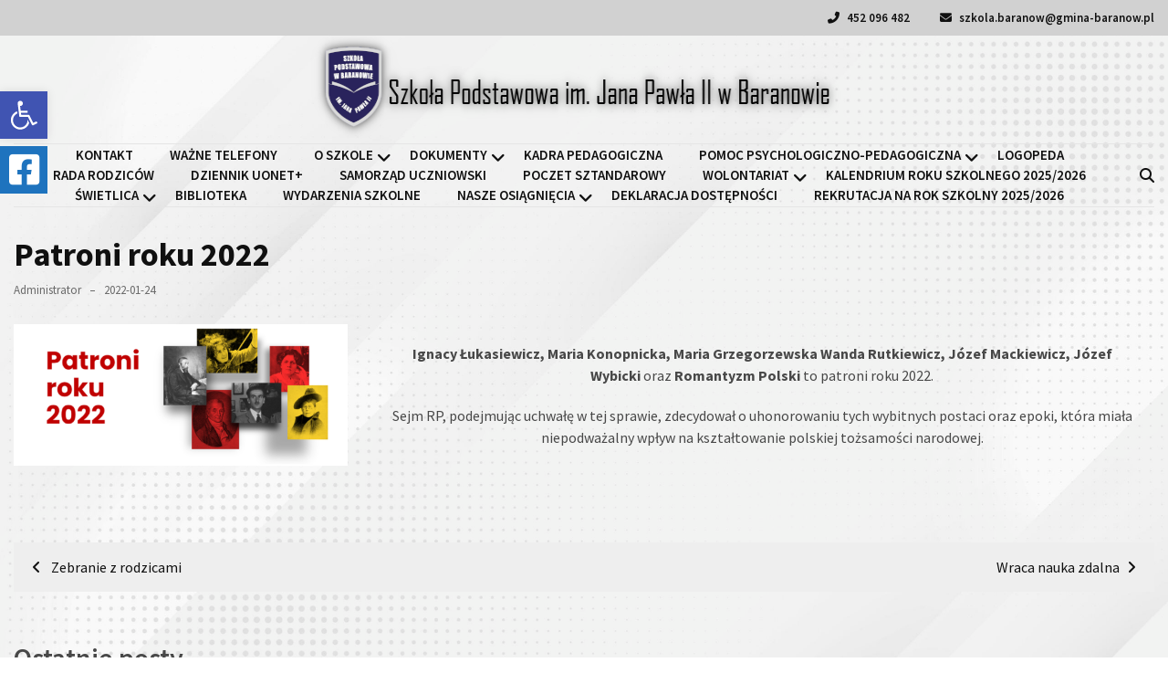

--- FILE ---
content_type: text/html; charset=UTF-8
request_url: https://spbaranow.edu.pl/2022/01/24/patroni-roku-2022/
body_size: 15904
content:
<!doctype html>
<html lang="pl-PL">

<head>
  <meta charset="UTF-8">
  <meta name="viewport" content="width=device-width, initial-scale=1">
  <link rel="profile" href="https://gmpg.org/xfn/11">

  <title>Patroni roku 2022 &#8211; Szkoła Podstawowa im. Jana Pawła II w Baranowie</title>
<meta name='robots' content='max-image-preview:large' />
<link rel='dns-prefetch' href='//cdnjs.cloudflare.com' />
<link rel='dns-prefetch' href='//fonts.googleapis.com' />
<link rel="alternate" type="application/rss+xml" title="Szkoła Podstawowa im. Jana Pawła II w Baranowie &raquo; Kanał z wpisami" href="https://spbaranow.edu.pl/feed/" />
<link rel="alternate" type="application/rss+xml" title="Szkoła Podstawowa im. Jana Pawła II w Baranowie &raquo; Kanał z komentarzami" href="https://spbaranow.edu.pl/comments/feed/" />
<link rel="alternate" type="text/calendar" title="Szkoła Podstawowa im. Jana Pawła II w Baranowie &raquo; iCal Feed" href="https://spbaranow.edu.pl/events/?ical=1" />
<link rel="alternate" type="application/rss+xml" title="Szkoła Podstawowa im. Jana Pawła II w Baranowie &raquo; Patroni roku 2022 Kanał z komentarzami" href="https://spbaranow.edu.pl/2022/01/24/patroni-roku-2022/feed/" />
<script>
window._wpemojiSettings = {"baseUrl":"https:\/\/s.w.org\/images\/core\/emoji\/14.0.0\/72x72\/","ext":".png","svgUrl":"https:\/\/s.w.org\/images\/core\/emoji\/14.0.0\/svg\/","svgExt":".svg","source":{"concatemoji":"https:\/\/spbaranow.edu.pl\/wp-includes\/js\/wp-emoji-release.min.js?ver=6.2.2"}};
/*! This file is auto-generated */
!function(e,a,t){var n,r,o,i=a.createElement("canvas"),p=i.getContext&&i.getContext("2d");function s(e,t){p.clearRect(0,0,i.width,i.height),p.fillText(e,0,0);e=i.toDataURL();return p.clearRect(0,0,i.width,i.height),p.fillText(t,0,0),e===i.toDataURL()}function c(e){var t=a.createElement("script");t.src=e,t.defer=t.type="text/javascript",a.getElementsByTagName("head")[0].appendChild(t)}for(o=Array("flag","emoji"),t.supports={everything:!0,everythingExceptFlag:!0},r=0;r<o.length;r++)t.supports[o[r]]=function(e){if(p&&p.fillText)switch(p.textBaseline="top",p.font="600 32px Arial",e){case"flag":return s("\ud83c\udff3\ufe0f\u200d\u26a7\ufe0f","\ud83c\udff3\ufe0f\u200b\u26a7\ufe0f")?!1:!s("\ud83c\uddfa\ud83c\uddf3","\ud83c\uddfa\u200b\ud83c\uddf3")&&!s("\ud83c\udff4\udb40\udc67\udb40\udc62\udb40\udc65\udb40\udc6e\udb40\udc67\udb40\udc7f","\ud83c\udff4\u200b\udb40\udc67\u200b\udb40\udc62\u200b\udb40\udc65\u200b\udb40\udc6e\u200b\udb40\udc67\u200b\udb40\udc7f");case"emoji":return!s("\ud83e\udef1\ud83c\udffb\u200d\ud83e\udef2\ud83c\udfff","\ud83e\udef1\ud83c\udffb\u200b\ud83e\udef2\ud83c\udfff")}return!1}(o[r]),t.supports.everything=t.supports.everything&&t.supports[o[r]],"flag"!==o[r]&&(t.supports.everythingExceptFlag=t.supports.everythingExceptFlag&&t.supports[o[r]]);t.supports.everythingExceptFlag=t.supports.everythingExceptFlag&&!t.supports.flag,t.DOMReady=!1,t.readyCallback=function(){t.DOMReady=!0},t.supports.everything||(n=function(){t.readyCallback()},a.addEventListener?(a.addEventListener("DOMContentLoaded",n,!1),e.addEventListener("load",n,!1)):(e.attachEvent("onload",n),a.attachEvent("onreadystatechange",function(){"complete"===a.readyState&&t.readyCallback()})),(e=t.source||{}).concatemoji?c(e.concatemoji):e.wpemoji&&e.twemoji&&(c(e.twemoji),c(e.wpemoji)))}(window,document,window._wpemojiSettings);
</script>
<style>
img.wp-smiley,
img.emoji {
	display: inline !important;
	border: none !important;
	box-shadow: none !important;
	height: 1em !important;
	width: 1em !important;
	margin: 0 0.07em !important;
	vertical-align: -0.1em !important;
	background: none !important;
	padding: 0 !important;
}
</style>
	<link rel='stylesheet' id='wp-block-library-css' href='https://spbaranow.edu.pl/wp-includes/css/dist/block-library/style.min.css?ver=6.2.2' media='all' />
<link rel='stylesheet' id='classic-theme-styles-css' href='https://spbaranow.edu.pl/wp-includes/css/classic-themes.min.css?ver=6.2.2' media='all' />
<style id='global-styles-inline-css'>
body{--wp--preset--color--black: #000000;--wp--preset--color--cyan-bluish-gray: #abb8c3;--wp--preset--color--white: #ffffff;--wp--preset--color--pale-pink: #f78da7;--wp--preset--color--vivid-red: #cf2e2e;--wp--preset--color--luminous-vivid-orange: #ff6900;--wp--preset--color--luminous-vivid-amber: #fcb900;--wp--preset--color--light-green-cyan: #7bdcb5;--wp--preset--color--vivid-green-cyan: #00d084;--wp--preset--color--pale-cyan-blue: #8ed1fc;--wp--preset--color--vivid-cyan-blue: #0693e3;--wp--preset--color--vivid-purple: #9b51e0;--wp--preset--gradient--vivid-cyan-blue-to-vivid-purple: linear-gradient(135deg,rgba(6,147,227,1) 0%,rgb(155,81,224) 100%);--wp--preset--gradient--light-green-cyan-to-vivid-green-cyan: linear-gradient(135deg,rgb(122,220,180) 0%,rgb(0,208,130) 100%);--wp--preset--gradient--luminous-vivid-amber-to-luminous-vivid-orange: linear-gradient(135deg,rgba(252,185,0,1) 0%,rgba(255,105,0,1) 100%);--wp--preset--gradient--luminous-vivid-orange-to-vivid-red: linear-gradient(135deg,rgba(255,105,0,1) 0%,rgb(207,46,46) 100%);--wp--preset--gradient--very-light-gray-to-cyan-bluish-gray: linear-gradient(135deg,rgb(238,238,238) 0%,rgb(169,184,195) 100%);--wp--preset--gradient--cool-to-warm-spectrum: linear-gradient(135deg,rgb(74,234,220) 0%,rgb(151,120,209) 20%,rgb(207,42,186) 40%,rgb(238,44,130) 60%,rgb(251,105,98) 80%,rgb(254,248,76) 100%);--wp--preset--gradient--blush-light-purple: linear-gradient(135deg,rgb(255,206,236) 0%,rgb(152,150,240) 100%);--wp--preset--gradient--blush-bordeaux: linear-gradient(135deg,rgb(254,205,165) 0%,rgb(254,45,45) 50%,rgb(107,0,62) 100%);--wp--preset--gradient--luminous-dusk: linear-gradient(135deg,rgb(255,203,112) 0%,rgb(199,81,192) 50%,rgb(65,88,208) 100%);--wp--preset--gradient--pale-ocean: linear-gradient(135deg,rgb(255,245,203) 0%,rgb(182,227,212) 50%,rgb(51,167,181) 100%);--wp--preset--gradient--electric-grass: linear-gradient(135deg,rgb(202,248,128) 0%,rgb(113,206,126) 100%);--wp--preset--gradient--midnight: linear-gradient(135deg,rgb(2,3,129) 0%,rgb(40,116,252) 100%);--wp--preset--duotone--dark-grayscale: url('#wp-duotone-dark-grayscale');--wp--preset--duotone--grayscale: url('#wp-duotone-grayscale');--wp--preset--duotone--purple-yellow: url('#wp-duotone-purple-yellow');--wp--preset--duotone--blue-red: url('#wp-duotone-blue-red');--wp--preset--duotone--midnight: url('#wp-duotone-midnight');--wp--preset--duotone--magenta-yellow: url('#wp-duotone-magenta-yellow');--wp--preset--duotone--purple-green: url('#wp-duotone-purple-green');--wp--preset--duotone--blue-orange: url('#wp-duotone-blue-orange');--wp--preset--font-size--small: 13px;--wp--preset--font-size--medium: 20px;--wp--preset--font-size--large: 36px;--wp--preset--font-size--x-large: 42px;--wp--preset--spacing--20: 0.44rem;--wp--preset--spacing--30: 0.67rem;--wp--preset--spacing--40: 1rem;--wp--preset--spacing--50: 1.5rem;--wp--preset--spacing--60: 2.25rem;--wp--preset--spacing--70: 3.38rem;--wp--preset--spacing--80: 5.06rem;--wp--preset--shadow--natural: 6px 6px 9px rgba(0, 0, 0, 0.2);--wp--preset--shadow--deep: 12px 12px 50px rgba(0, 0, 0, 0.4);--wp--preset--shadow--sharp: 6px 6px 0px rgba(0, 0, 0, 0.2);--wp--preset--shadow--outlined: 6px 6px 0px -3px rgba(255, 255, 255, 1), 6px 6px rgba(0, 0, 0, 1);--wp--preset--shadow--crisp: 6px 6px 0px rgba(0, 0, 0, 1);}:where(.is-layout-flex){gap: 0.5em;}body .is-layout-flow > .alignleft{float: left;margin-inline-start: 0;margin-inline-end: 2em;}body .is-layout-flow > .alignright{float: right;margin-inline-start: 2em;margin-inline-end: 0;}body .is-layout-flow > .aligncenter{margin-left: auto !important;margin-right: auto !important;}body .is-layout-constrained > .alignleft{float: left;margin-inline-start: 0;margin-inline-end: 2em;}body .is-layout-constrained > .alignright{float: right;margin-inline-start: 2em;margin-inline-end: 0;}body .is-layout-constrained > .aligncenter{margin-left: auto !important;margin-right: auto !important;}body .is-layout-constrained > :where(:not(.alignleft):not(.alignright):not(.alignfull)){max-width: var(--wp--style--global--content-size);margin-left: auto !important;margin-right: auto !important;}body .is-layout-constrained > .alignwide{max-width: var(--wp--style--global--wide-size);}body .is-layout-flex{display: flex;}body .is-layout-flex{flex-wrap: wrap;align-items: center;}body .is-layout-flex > *{margin: 0;}:where(.wp-block-columns.is-layout-flex){gap: 2em;}.has-black-color{color: var(--wp--preset--color--black) !important;}.has-cyan-bluish-gray-color{color: var(--wp--preset--color--cyan-bluish-gray) !important;}.has-white-color{color: var(--wp--preset--color--white) !important;}.has-pale-pink-color{color: var(--wp--preset--color--pale-pink) !important;}.has-vivid-red-color{color: var(--wp--preset--color--vivid-red) !important;}.has-luminous-vivid-orange-color{color: var(--wp--preset--color--luminous-vivid-orange) !important;}.has-luminous-vivid-amber-color{color: var(--wp--preset--color--luminous-vivid-amber) !important;}.has-light-green-cyan-color{color: var(--wp--preset--color--light-green-cyan) !important;}.has-vivid-green-cyan-color{color: var(--wp--preset--color--vivid-green-cyan) !important;}.has-pale-cyan-blue-color{color: var(--wp--preset--color--pale-cyan-blue) !important;}.has-vivid-cyan-blue-color{color: var(--wp--preset--color--vivid-cyan-blue) !important;}.has-vivid-purple-color{color: var(--wp--preset--color--vivid-purple) !important;}.has-black-background-color{background-color: var(--wp--preset--color--black) !important;}.has-cyan-bluish-gray-background-color{background-color: var(--wp--preset--color--cyan-bluish-gray) !important;}.has-white-background-color{background-color: var(--wp--preset--color--white) !important;}.has-pale-pink-background-color{background-color: var(--wp--preset--color--pale-pink) !important;}.has-vivid-red-background-color{background-color: var(--wp--preset--color--vivid-red) !important;}.has-luminous-vivid-orange-background-color{background-color: var(--wp--preset--color--luminous-vivid-orange) !important;}.has-luminous-vivid-amber-background-color{background-color: var(--wp--preset--color--luminous-vivid-amber) !important;}.has-light-green-cyan-background-color{background-color: var(--wp--preset--color--light-green-cyan) !important;}.has-vivid-green-cyan-background-color{background-color: var(--wp--preset--color--vivid-green-cyan) !important;}.has-pale-cyan-blue-background-color{background-color: var(--wp--preset--color--pale-cyan-blue) !important;}.has-vivid-cyan-blue-background-color{background-color: var(--wp--preset--color--vivid-cyan-blue) !important;}.has-vivid-purple-background-color{background-color: var(--wp--preset--color--vivid-purple) !important;}.has-black-border-color{border-color: var(--wp--preset--color--black) !important;}.has-cyan-bluish-gray-border-color{border-color: var(--wp--preset--color--cyan-bluish-gray) !important;}.has-white-border-color{border-color: var(--wp--preset--color--white) !important;}.has-pale-pink-border-color{border-color: var(--wp--preset--color--pale-pink) !important;}.has-vivid-red-border-color{border-color: var(--wp--preset--color--vivid-red) !important;}.has-luminous-vivid-orange-border-color{border-color: var(--wp--preset--color--luminous-vivid-orange) !important;}.has-luminous-vivid-amber-border-color{border-color: var(--wp--preset--color--luminous-vivid-amber) !important;}.has-light-green-cyan-border-color{border-color: var(--wp--preset--color--light-green-cyan) !important;}.has-vivid-green-cyan-border-color{border-color: var(--wp--preset--color--vivid-green-cyan) !important;}.has-pale-cyan-blue-border-color{border-color: var(--wp--preset--color--pale-cyan-blue) !important;}.has-vivid-cyan-blue-border-color{border-color: var(--wp--preset--color--vivid-cyan-blue) !important;}.has-vivid-purple-border-color{border-color: var(--wp--preset--color--vivid-purple) !important;}.has-vivid-cyan-blue-to-vivid-purple-gradient-background{background: var(--wp--preset--gradient--vivid-cyan-blue-to-vivid-purple) !important;}.has-light-green-cyan-to-vivid-green-cyan-gradient-background{background: var(--wp--preset--gradient--light-green-cyan-to-vivid-green-cyan) !important;}.has-luminous-vivid-amber-to-luminous-vivid-orange-gradient-background{background: var(--wp--preset--gradient--luminous-vivid-amber-to-luminous-vivid-orange) !important;}.has-luminous-vivid-orange-to-vivid-red-gradient-background{background: var(--wp--preset--gradient--luminous-vivid-orange-to-vivid-red) !important;}.has-very-light-gray-to-cyan-bluish-gray-gradient-background{background: var(--wp--preset--gradient--very-light-gray-to-cyan-bluish-gray) !important;}.has-cool-to-warm-spectrum-gradient-background{background: var(--wp--preset--gradient--cool-to-warm-spectrum) !important;}.has-blush-light-purple-gradient-background{background: var(--wp--preset--gradient--blush-light-purple) !important;}.has-blush-bordeaux-gradient-background{background: var(--wp--preset--gradient--blush-bordeaux) !important;}.has-luminous-dusk-gradient-background{background: var(--wp--preset--gradient--luminous-dusk) !important;}.has-pale-ocean-gradient-background{background: var(--wp--preset--gradient--pale-ocean) !important;}.has-electric-grass-gradient-background{background: var(--wp--preset--gradient--electric-grass) !important;}.has-midnight-gradient-background{background: var(--wp--preset--gradient--midnight) !important;}.has-small-font-size{font-size: var(--wp--preset--font-size--small) !important;}.has-medium-font-size{font-size: var(--wp--preset--font-size--medium) !important;}.has-large-font-size{font-size: var(--wp--preset--font-size--large) !important;}.has-x-large-font-size{font-size: var(--wp--preset--font-size--x-large) !important;}
.wp-block-navigation a:where(:not(.wp-element-button)){color: inherit;}
:where(.wp-block-columns.is-layout-flex){gap: 2em;}
.wp-block-pullquote{font-size: 1.5em;line-height: 1.6;}
</style>
<link rel='stylesheet' id='sticky-social-icons-css' href='https://spbaranow.edu.pl/wp-content/plugins/sticky-social-icons/public/assets/build/css/sticky-social-icons-public.css?ver=1768920394' media='all' />
<link rel='stylesheet' id='font-awesome-css' href='//cdnjs.cloudflare.com/ajax/libs/font-awesome/6.2.0/css/all.min.css?ver=6.2.2' media='all' />
<link rel='stylesheet' id='google-font-css' href='//fonts.googleapis.com/css2?family=Source+Sans+Pro%3Awght%40400%3B600%3B700&#038;display=swap&#038;ver=1.0.0' media='all' />
<link rel='stylesheet' id='blockwp-style-css' href='https://spbaranow.edu.pl/wp-content/themes/blockwp/style.css?ver=1.0.0' media='all' />
<style id='blockwp-style-inline-css'>
:root { 
               --primary-color: #494949; 
            }.site-header-topbar  { 
                background-color: #d1d1d1; 
            }
</style>
<link rel='stylesheet' id='pojo-a11y-css' href='https://spbaranow.edu.pl/wp-content/plugins/pojo-accessibility/assets/css/style.min.css?ver=1.0.0' media='all' />
<link rel='stylesheet' id='simcal-qtip-css' href='https://spbaranow.edu.pl/wp-content/plugins/google-calendar-events/assets/generated/vendor/jquery.qtip.min.css?ver=3.4.8' media='all' />
<link rel='stylesheet' id='simcal-default-calendar-grid-css' href='https://spbaranow.edu.pl/wp-content/plugins/google-calendar-events/assets/generated/default-calendar-grid.min.css?ver=3.4.8' media='all' />
<link rel='stylesheet' id='simcal-default-calendar-list-css' href='https://spbaranow.edu.pl/wp-content/plugins/google-calendar-events/assets/generated/default-calendar-list.min.css?ver=3.4.8' media='all' />
<link rel='stylesheet' id='dashicons-css' href='https://spbaranow.edu.pl/wp-includes/css/dashicons.min.css?ver=6.2.2' media='all' />
<link rel='stylesheet' id='my-calendar-reset-css' href='https://spbaranow.edu.pl/wp-content/plugins/my-calendar/css/reset.css?ver=3.5.21' media='all' />
<link rel='stylesheet' id='my-calendar-style-css' href='https://spbaranow.edu.pl/wp-content/plugins/my-calendar/styles/twentytwentytwo.css?ver=3.5.21-twentytwentytwo-css' media='all' />
<style id='my-calendar-style-inline-css'>

/* Styles by My Calendar - Joe Dolson https://www.joedolson.com/ */

.my-calendar-modal .event-title svg { background-color: #243f82; padding: 3px; }
.mc-main .mc_general .event-title, .mc-main .mc_general .event-title a { background: #243f82 !important; color: #ffffff !important; }
.mc-main .mc_general .event-title button { background: #243f82 !important; color: #ffffff !important; }
.mc-main .mc_general .event-title a:hover, .mc-main .mc_general .event-title a:focus { background: #000c4f !important;}
.mc-main .mc_general .event-title button:hover, .mc-main .mc_general .event-title button:focus { background: #000c4f !important;}
.mc-main, .mc-event, .my-calendar-modal, .my-calendar-modal-overlay {--primary-dark: #313233; --primary-light: #fff; --secondary-light: #fff; --secondary-dark: #dd3333; --highlight-dark: #666; --highlight-light: #efefef; --close-button: #b32d2e; --search-highlight-bg: #f5e6ab; --navbar-background: transparent; --nav-button-bg: #fff; --nav-button-color: #313233; --nav-button-border: #313233; --nav-input-border: #313233; --nav-input-background: #fff; --nav-input-color: #313233; --grid-cell-border: #0000001f; --grid-header-border: #313233; --grid-header-color: #313233; --grid-header-bg: transparent; --grid-cell-background: transparent; --current-day-border: #313233; --current-day-color: #313233; --current-day-bg: transparent; --date-has-events-bg: #313233; --date-has-events-color: #f6f7f7; --calendar-heading: clamp( 1.125rem, 24px, 2.5rem ); --event-title: clamp( 1.25rem, 24px, 2.5rem ); --grid-date: 16px; --grid-date-heading: clamp( .75rem, 16px, 1.5rem ); --modal-title: 1.5rem; --navigation-controls: clamp( .75rem, 16px, 1.5rem ); --card-heading: 1.125rem; --list-date: 1.25rem; --author-card: clamp( .75rem, 14px, 1.5rem); --single-event-title: clamp( 1.25rem, 24px, 2.5rem ); --mini-time-text: clamp( .75rem, 14px 1.25rem ); --list-event-date: 1.25rem; --list-event-title: 1.2rem; --category-mc_general: #243f82; }
</style>
<script src='https://spbaranow.edu.pl/wp-includes/js/jquery/jquery.min.js?ver=3.6.4' id='jquery-core-js'></script>
<script src='https://spbaranow.edu.pl/wp-includes/js/jquery/jquery-migrate.min.js?ver=3.4.0' id='jquery-migrate-js'></script>
<link rel="https://api.w.org/" href="https://spbaranow.edu.pl/wp-json/" /><link rel="alternate" type="application/json" href="https://spbaranow.edu.pl/wp-json/wp/v2/posts/4305" /><link rel="EditURI" type="application/rsd+xml" title="RSD" href="https://spbaranow.edu.pl/xmlrpc.php?rsd" />
<link rel="wlwmanifest" type="application/wlwmanifest+xml" href="https://spbaranow.edu.pl/wp-includes/wlwmanifest.xml" />
<meta name="generator" content="WordPress 6.2.2" />
<link rel="canonical" href="https://spbaranow.edu.pl/2022/01/24/patroni-roku-2022/" />
<link rel='shortlink' href='https://spbaranow.edu.pl/?p=4305' />
<link rel="alternate" type="application/json+oembed" href="https://spbaranow.edu.pl/wp-json/oembed/1.0/embed?url=https%3A%2F%2Fspbaranow.edu.pl%2F2022%2F01%2F24%2Fpatroni-roku-2022%2F" />
<link rel="alternate" type="text/xml+oembed" href="https://spbaranow.edu.pl/wp-json/oembed/1.0/embed?url=https%3A%2F%2Fspbaranow.edu.pl%2F2022%2F01%2F24%2Fpatroni-roku-2022%2F&#038;format=xml" />
<style id="sticky-social-icons-styles">#sticky-social-icons-container{top: 160px}#sticky-social-icons-container li a{font-size: 38px; width: 52px; height:52px; }#sticky-social-icons-container.with-animation li a:hover{width: 62px; }#sticky-social-icons-container li a.fab-fa-facebook-square{color: #fff; background: #1e73be; }#sticky-social-icons-container li a.fab-fa-facebook-square:hover{color: #fff; background: #194da8; }@media( max-width: 415px ){#sticky-social-icons-container li a{font-size: 32.3px; width: 44.2px; height:44.2px; }}</style><meta name="tec-api-version" content="v1"><meta name="tec-api-origin" content="https://spbaranow.edu.pl"><link rel="alternate" href="https://spbaranow.edu.pl/wp-json/tribe/events/v1/" /><link rel="pingback" href="https://spbaranow.edu.pl/xmlrpc.php"><style type="text/css">
#pojo-a11y-toolbar .pojo-a11y-toolbar-toggle a{ background-color: #4054b2;	color: #ffffff;}
#pojo-a11y-toolbar .pojo-a11y-toolbar-overlay, #pojo-a11y-toolbar .pojo-a11y-toolbar-overlay ul.pojo-a11y-toolbar-items.pojo-a11y-links{ border-color: #4054b2;}
body.pojo-a11y-focusable a:focus{ outline-style: solid !important;	outline-width: 1px !important;	outline-color: #FF0000 !important;}
#pojo-a11y-toolbar{ top: 100px !important;}
#pojo-a11y-toolbar .pojo-a11y-toolbar-overlay{ background-color: #ffffff;}
#pojo-a11y-toolbar .pojo-a11y-toolbar-overlay ul.pojo-a11y-toolbar-items li.pojo-a11y-toolbar-item a, #pojo-a11y-toolbar .pojo-a11y-toolbar-overlay p.pojo-a11y-toolbar-title{ color: #333333;}
#pojo-a11y-toolbar .pojo-a11y-toolbar-overlay ul.pojo-a11y-toolbar-items li.pojo-a11y-toolbar-item a.active{ background-color: #4054b2;	color: #ffffff;}
@media (max-width: 767px) { #pojo-a11y-toolbar { top: 50px !important; } }</style>		<style type="text/css">
			.site-title,
			.site-description {
				position: absolute;
				clip: rect(1px, 1px, 1px, 1px);
			}

					</style>
<style id="custom-background-css">
body.custom-background { background-image: url("https://spbaranow.edu.pl/wp-content/uploads/2023/03/4907157-scaled.jpg"); background-position: left top; background-size: cover; background-repeat: no-repeat; background-attachment: fixed; }
</style>
	<link rel="icon" href="https://spbaranow.edu.pl/wp-content/uploads/2023/03/cropped-baranow_szkola-32x32.png" sizes="32x32" />
<link rel="icon" href="https://spbaranow.edu.pl/wp-content/uploads/2023/03/cropped-baranow_szkola-192x192.png" sizes="192x192" />
<link rel="apple-touch-icon" href="https://spbaranow.edu.pl/wp-content/uploads/2023/03/cropped-baranow_szkola-180x180.png" />
<meta name="msapplication-TileImage" content="https://spbaranow.edu.pl/wp-content/uploads/2023/03/cropped-baranow_szkola-270x270.png" />
</head>

<body class="post-template-default single single-post postid-4305 single-format-standard custom-background wp-custom-logo tribe-no-js ct-sticky-sidebar modula-best-grid-gallery">
  <svg xmlns="http://www.w3.org/2000/svg" viewBox="0 0 0 0" width="0" height="0" focusable="false" role="none" style="visibility: hidden; position: absolute; left: -9999px; overflow: hidden;" ><defs><filter id="wp-duotone-dark-grayscale"><feColorMatrix color-interpolation-filters="sRGB" type="matrix" values=" .299 .587 .114 0 0 .299 .587 .114 0 0 .299 .587 .114 0 0 .299 .587 .114 0 0 " /><feComponentTransfer color-interpolation-filters="sRGB" ><feFuncR type="table" tableValues="0 0.49803921568627" /><feFuncG type="table" tableValues="0 0.49803921568627" /><feFuncB type="table" tableValues="0 0.49803921568627" /><feFuncA type="table" tableValues="1 1" /></feComponentTransfer><feComposite in2="SourceGraphic" operator="in" /></filter></defs></svg><svg xmlns="http://www.w3.org/2000/svg" viewBox="0 0 0 0" width="0" height="0" focusable="false" role="none" style="visibility: hidden; position: absolute; left: -9999px; overflow: hidden;" ><defs><filter id="wp-duotone-grayscale"><feColorMatrix color-interpolation-filters="sRGB" type="matrix" values=" .299 .587 .114 0 0 .299 .587 .114 0 0 .299 .587 .114 0 0 .299 .587 .114 0 0 " /><feComponentTransfer color-interpolation-filters="sRGB" ><feFuncR type="table" tableValues="0 1" /><feFuncG type="table" tableValues="0 1" /><feFuncB type="table" tableValues="0 1" /><feFuncA type="table" tableValues="1 1" /></feComponentTransfer><feComposite in2="SourceGraphic" operator="in" /></filter></defs></svg><svg xmlns="http://www.w3.org/2000/svg" viewBox="0 0 0 0" width="0" height="0" focusable="false" role="none" style="visibility: hidden; position: absolute; left: -9999px; overflow: hidden;" ><defs><filter id="wp-duotone-purple-yellow"><feColorMatrix color-interpolation-filters="sRGB" type="matrix" values=" .299 .587 .114 0 0 .299 .587 .114 0 0 .299 .587 .114 0 0 .299 .587 .114 0 0 " /><feComponentTransfer color-interpolation-filters="sRGB" ><feFuncR type="table" tableValues="0.54901960784314 0.98823529411765" /><feFuncG type="table" tableValues="0 1" /><feFuncB type="table" tableValues="0.71764705882353 0.25490196078431" /><feFuncA type="table" tableValues="1 1" /></feComponentTransfer><feComposite in2="SourceGraphic" operator="in" /></filter></defs></svg><svg xmlns="http://www.w3.org/2000/svg" viewBox="0 0 0 0" width="0" height="0" focusable="false" role="none" style="visibility: hidden; position: absolute; left: -9999px; overflow: hidden;" ><defs><filter id="wp-duotone-blue-red"><feColorMatrix color-interpolation-filters="sRGB" type="matrix" values=" .299 .587 .114 0 0 .299 .587 .114 0 0 .299 .587 .114 0 0 .299 .587 .114 0 0 " /><feComponentTransfer color-interpolation-filters="sRGB" ><feFuncR type="table" tableValues="0 1" /><feFuncG type="table" tableValues="0 0.27843137254902" /><feFuncB type="table" tableValues="0.5921568627451 0.27843137254902" /><feFuncA type="table" tableValues="1 1" /></feComponentTransfer><feComposite in2="SourceGraphic" operator="in" /></filter></defs></svg><svg xmlns="http://www.w3.org/2000/svg" viewBox="0 0 0 0" width="0" height="0" focusable="false" role="none" style="visibility: hidden; position: absolute; left: -9999px; overflow: hidden;" ><defs><filter id="wp-duotone-midnight"><feColorMatrix color-interpolation-filters="sRGB" type="matrix" values=" .299 .587 .114 0 0 .299 .587 .114 0 0 .299 .587 .114 0 0 .299 .587 .114 0 0 " /><feComponentTransfer color-interpolation-filters="sRGB" ><feFuncR type="table" tableValues="0 0" /><feFuncG type="table" tableValues="0 0.64705882352941" /><feFuncB type="table" tableValues="0 1" /><feFuncA type="table" tableValues="1 1" /></feComponentTransfer><feComposite in2="SourceGraphic" operator="in" /></filter></defs></svg><svg xmlns="http://www.w3.org/2000/svg" viewBox="0 0 0 0" width="0" height="0" focusable="false" role="none" style="visibility: hidden; position: absolute; left: -9999px; overflow: hidden;" ><defs><filter id="wp-duotone-magenta-yellow"><feColorMatrix color-interpolation-filters="sRGB" type="matrix" values=" .299 .587 .114 0 0 .299 .587 .114 0 0 .299 .587 .114 0 0 .299 .587 .114 0 0 " /><feComponentTransfer color-interpolation-filters="sRGB" ><feFuncR type="table" tableValues="0.78039215686275 1" /><feFuncG type="table" tableValues="0 0.94901960784314" /><feFuncB type="table" tableValues="0.35294117647059 0.47058823529412" /><feFuncA type="table" tableValues="1 1" /></feComponentTransfer><feComposite in2="SourceGraphic" operator="in" /></filter></defs></svg><svg xmlns="http://www.w3.org/2000/svg" viewBox="0 0 0 0" width="0" height="0" focusable="false" role="none" style="visibility: hidden; position: absolute; left: -9999px; overflow: hidden;" ><defs><filter id="wp-duotone-purple-green"><feColorMatrix color-interpolation-filters="sRGB" type="matrix" values=" .299 .587 .114 0 0 .299 .587 .114 0 0 .299 .587 .114 0 0 .299 .587 .114 0 0 " /><feComponentTransfer color-interpolation-filters="sRGB" ><feFuncR type="table" tableValues="0.65098039215686 0.40392156862745" /><feFuncG type="table" tableValues="0 1" /><feFuncB type="table" tableValues="0.44705882352941 0.4" /><feFuncA type="table" tableValues="1 1" /></feComponentTransfer><feComposite in2="SourceGraphic" operator="in" /></filter></defs></svg><svg xmlns="http://www.w3.org/2000/svg" viewBox="0 0 0 0" width="0" height="0" focusable="false" role="none" style="visibility: hidden; position: absolute; left: -9999px; overflow: hidden;" ><defs><filter id="wp-duotone-blue-orange"><feColorMatrix color-interpolation-filters="sRGB" type="matrix" values=" .299 .587 .114 0 0 .299 .587 .114 0 0 .299 .587 .114 0 0 .299 .587 .114 0 0 " /><feComponentTransfer color-interpolation-filters="sRGB" ><feFuncR type="table" tableValues="0.098039215686275 1" /><feFuncG type="table" tableValues="0 0.66274509803922" /><feFuncB type="table" tableValues="0.84705882352941 0.41960784313725" /><feFuncA type="table" tableValues="1 1" /></feComponentTransfer><feComposite in2="SourceGraphic" operator="in" /></filter></defs></svg>        <a class='skip-link screen-reader-text' href='#ct-content-area'>
            Skip to content        </a>
                    <header id='masthead' class='site-header'>
                    <div id='page' class='site'>
                <a class='skip-link screen-reader-text' href='#ct-content-area'>
            Skip to content        </a>
                    <header id='masthead' class='site-header'>
                        <div class='site-header-topbar'>
                <div class='container'>
                                    <div class='row mbl-hide'>
                                            <div class='col-sm-1-2'>
                                                    </div>
                                            <div class='col-sm-1-2 header-contact'>
                                                            <span class='mbl-block header-contact-item'>
                                    <a href='tel:452 096 482'> <i class='fas fa-phone-alt'></i> 452 096 482</a>
                                </span>
                                                            <span class='mbl-block header-contact-item'>
                                    <a href='mailto:szkola.baranow@gmina-baranow.pl'> <i class='fas fa-envelope'></i> szkola.baranow@gmina-baranow.pl</a>
                                </span>
                                                    </div>
                                            </div> <!-- .row.mbl-hide -->
                                </div>
            </div> <!-- .site-header-topbbar -->
            <div class="site-main-header-wrapper">

                    <div class="site-main-header">
                <div class="container">
                    <div class="row">
                                            <div class="col-sm-1-4 mbl-hide">
                                                    </div>
                                            <div class="col-sm-1-2">
                            <div class="site-branding">
                                <a href="https://spbaranow.edu.pl/" class="custom-logo-link" rel="home"><img width="696" height="112" src="https://spbaranow.edu.pl/wp-content/uploads/2023/03/cropped-asasasasa.png" class="custom-logo" alt="Szkoła Podstawowa im. Jana Pawła II w Baranowie" decoding="async" srcset="https://spbaranow.edu.pl/wp-content/uploads/2023/03/cropped-asasasasa.png 696w, https://spbaranow.edu.pl/wp-content/uploads/2023/03/cropped-asasasasa-300x48.png 300w" sizes="(max-width: 696px) 100vw, 696px" /></a>                                    <p class="site-title"><a href="https://spbaranow.edu.pl/" rel="home">Szkoła Podstawowa im. Jana Pawła II w Baranowie</a></p>
                                                            </div><!-- .site-branding -->
                        </div>
                                            <div class="col-sm-1-4 text-right mbl-hide">
                                                    </div>
                                        </div>
                </div>
            </div> <!-- .main-header -->
            <div class="menu-wrapper">
            <div class="container">
                <div class="container-inner" id="ct-menu-container">
                                    <div class="ct-mobile-top-menu-wrapper">
                                                    <div class="overlay-search-wrapper text-center mbl-show">
                                <a href="#" class="search-toggle"> <i class="fas fa-search"></i> </a>
                            </div>
                                                <div class="menu-toggle-wrapper text-right">

                            <button class="menu-toggle" id="ct-menu-toggle" aria-controls="primary-menu" aria-expanded="false">
                                <i class="fas fa-bars"></i>
                            </button>
                        </div>
                                        </div>
                                    <nav id="site-navigation" class="main-navigation">
                        <ul id="primary-menu" class="menu"><li id="menu-item-7429" class="menu-item menu-item-type-post_type menu-item-object-page menu-item-7429"><a href="https://spbaranow.edu.pl/dane-szkoly/">Kontakt</a></li>
<li id="menu-item-7414" class="menu-item menu-item-type-post_type menu-item-object-page menu-item-7414"><a href="https://spbaranow.edu.pl/wazne-telefony/">Ważne telefony</a></li>
<li id="menu-item-7402" class="menu-item menu-item-type-post_type menu-item-object-page menu-item-has-children menu-item-7402"><a href="https://spbaranow.edu.pl/o-szkole/">O szkole</a>
<ul class="sub-menu">
	<li id="menu-item-7420" class="menu-item menu-item-type-post_type menu-item-object-page menu-item-7420"><a href="https://spbaranow.edu.pl/historia-szkoly/">HISTORIA SZKOŁY</a></li>
	<li id="menu-item-7417" class="menu-item menu-item-type-post_type menu-item-object-page menu-item-7417"><a href="https://spbaranow.edu.pl/patron-szkoly/">PATRON</a></li>
</ul>
</li>
<li id="menu-item-7421" class="menu-item menu-item-type-post_type menu-item-object-page menu-item-has-children menu-item-7421"><a href="https://spbaranow.edu.pl/dokumenty/">DOKUMENTY</a>
<ul class="sub-menu">
	<li id="menu-item-7422" class="menu-item menu-item-type-post_type menu-item-object-page menu-item-7422"><a href="https://spbaranow.edu.pl/dokumenty/statut/">Statut</a></li>
	<li id="menu-item-7419" class="menu-item menu-item-type-post_type menu-item-object-page menu-item-7419"><a href="https://spbaranow.edu.pl/dokumenty/procedury/">Procedury/regulaminy</a></li>
	<li id="menu-item-7418" class="menu-item menu-item-type-post_type menu-item-object-page menu-item-7418"><a href="https://spbaranow.edu.pl/dokumenty/program-wychowawczo-profilaktyczny/">Program Wychowawczo – Profilaktyczny</a></li>
</ul>
</li>
<li id="menu-item-7416" class="menu-item menu-item-type-post_type menu-item-object-page menu-item-7416"><a href="https://spbaranow.edu.pl/kadra/">KADRA PEDAGOGICZNA</a></li>
<li id="menu-item-7406" class="menu-item menu-item-type-post_type menu-item-object-page menu-item-has-children menu-item-7406"><a href="https://spbaranow.edu.pl/pomoc-psychologiczno-pedagogiczna/">Pomoc psychologiczno-pedagogiczna</a>
<ul class="sub-menu">
	<li id="menu-item-7409" class="menu-item menu-item-type-post_type menu-item-object-page menu-item-7409"><a href="https://spbaranow.edu.pl/psycholog-i-pedagog/">PSYCHOLOG</a></li>
	<li id="menu-item-7405" class="menu-item menu-item-type-post_type menu-item-object-page menu-item-7405"><a href="https://spbaranow.edu.pl/pedagog-specjalny/">PEDAGOG SPECJALNY</a></li>
	<li id="menu-item-7403" class="menu-item menu-item-type-post_type menu-item-object-page menu-item-7403"><a href="https://spbaranow.edu.pl/pedagog/">PEDAGOG</a></li>
</ul>
</li>
<li id="menu-item-7407" class="menu-item menu-item-type-post_type menu-item-object-page menu-item-7407"><a href="https://spbaranow.edu.pl/logopeda/">Logopeda</a></li>
<li id="menu-item-7410" class="menu-item menu-item-type-post_type menu-item-object-page menu-item-7410"><a href="https://spbaranow.edu.pl/rada-rodzicow/">Rada Rodziców</a></li>
<li id="menu-item-7425" class="menu-item menu-item-type-custom menu-item-object-custom menu-item-7425"><a href="https://uonetplus.vulcan.net.pl/gminabaranow">Dziennik UONET+</a></li>
<li id="menu-item-7411" class="menu-item menu-item-type-post_type menu-item-object-page menu-item-7411"><a href="https://spbaranow.edu.pl/samorzad-uczniowski/">SAMORZĄD UCZNIOWSKI</a></li>
<li id="menu-item-7424" class="menu-item menu-item-type-post_type menu-item-object-page menu-item-7424"><a href="https://spbaranow.edu.pl/poczet-sztandarowy/">POCZET SZTANDAROWY</a></li>
<li id="menu-item-7413" class="menu-item menu-item-type-post_type menu-item-object-page menu-item-has-children menu-item-7413"><a href="https://spbaranow.edu.pl/wolontariat/">WOLONTARIAT</a>
<ul class="sub-menu">
	<li id="menu-item-7997" class="menu-item menu-item-type-post_type menu-item-object-page menu-item-7997"><a href="https://spbaranow.edu.pl/dzialalnosc/">DZIAŁALNOŚĆ</a></li>
</ul>
</li>
<li id="menu-item-7408" class="menu-item menu-item-type-post_type menu-item-object-page menu-item-7408"><a href="https://spbaranow.edu.pl/praca-szkoly/">KALENDRIUM ROKU SZKOLNEGO 2025/2026</a></li>
<li id="menu-item-7412" class="menu-item menu-item-type-post_type menu-item-object-page menu-item-has-children menu-item-7412"><a href="https://spbaranow.edu.pl/swietlica/">ŚWIETLICA</a>
<ul class="sub-menu">
	<li id="menu-item-7828" class="menu-item menu-item-type-post_type menu-item-object-page menu-item-7828"><a href="https://spbaranow.edu.pl/swietlica/swietlica-wydarzenia/">WYDARZENIA</a></li>
</ul>
</li>
<li id="menu-item-7415" class="menu-item menu-item-type-post_type menu-item-object-page menu-item-7415"><a href="https://spbaranow.edu.pl/biblioteka/">Biblioteka</a></li>
<li id="menu-item-7428" class="menu-item menu-item-type-post_type menu-item-object-page menu-item-7428"><a href="https://spbaranow.edu.pl/wydarzenia-szkolne-2025/">WYDARZENIA SZKOLNE</a></li>
<li id="menu-item-7836" class="menu-item menu-item-type-post_type menu-item-object-page menu-item-has-children menu-item-7836"><a href="https://spbaranow.edu.pl/konkursy-2/">NASZE OSIĄGNIĘCIA</a>
<ul class="sub-menu">
	<li id="menu-item-7841" class="menu-item menu-item-type-post_type menu-item-object-page menu-item-7841"><a href="https://spbaranow.edu.pl/plastyczne/">PLASTYCZNE</a></li>
	<li id="menu-item-7842" class="menu-item menu-item-type-post_type menu-item-object-page menu-item-7842"><a href="https://spbaranow.edu.pl/sportowe/">SPORTOWE</a></li>
</ul>
</li>
<li id="menu-item-7465" class="menu-item menu-item-type-post_type menu-item-object-page menu-item-7465"><a href="https://spbaranow.edu.pl/7461-2/">Deklaracja dostępności</a></li>
<li id="menu-item-7480" class="menu-item menu-item-type-post_type menu-item-object-page menu-item-7480"><a href="https://spbaranow.edu.pl/rekrutacja-2024-25/">Rekrutacja na rok szkolny 2025/2026</a></li>
<li class="nav-item ct-nav-item"><a class="nav-link close_nav" href="#"><i class="fa fa-times"></i></a></li></ul>                    </nav><!-- #site-navigation -->
                                            <div class="overlay-search-wrapper text-right mbl-hide">
                            <a href="#" class="search-toggle"> <i class="fas fa-search"></i> </a>

                        </div>
                        <section class="search-section">
                            <div class="container">
                                <button class="close-btn"><i class="fa fa-times"></i></button>
                                <form role="search" method="get" class="search-form" action="https://spbaranow.edu.pl/">
				<label>
					<span class="screen-reader-text">Szukaj:</span>
					<input type="search" class="search-field" placeholder="Szukaj &hellip;" value="" name="s" />
				</label>
				<input type="submit" class="search-submit" value="Szukaj" />
			</form>                            </div>
                        </section>
                    
                </div>
            </div>
        </div> <!-- .menu-wrapper -->
            </div> <!-- .site-main-header-wrapper -->
            </header><!-- #masthead -->
        
  <div id="ct-content-area" class="ct-site-content-wrapper ct-no-sidebar ct-enable-underline"><div class="ct-inner-content-area">
	<div class="container">
		<div class="row">

			<main id="primary" class="site-main col-sm-2-3 col-lg-3-4">

				
<article id="post-4305" class="post-4305 post type-post status-publish format-standard hentry category-admin">
	<div class="card-item card-media-aside">
				<div class="card-body">
			<header class="entry-header">
				<h1 class="entry-title">Patroni roku 2022</h1>					<div class="entry-meta">
						<span class="byline"> <span class="author vcard"><a class="url fn n" href="https://spbaranow.edu.pl/author/admin/">administrator</a></span></span><span class="posted-on"><a href="https://spbaranow.edu.pl/2022/01/24/patroni-roku-2022/" rel="bookmark"><time class="entry-date published updated" datetime="2022-01-24T17:46:14+01:00">2022-01-24</time></a></span>					</div><!-- .entry-meta -->
							</header><!-- .entry-header -->
			<div class="entry-content">
				<p style="text-align: center;"><a href="https://spbaranow.edu.pl/wp-content/uploads/2022/01/Patroni-roku-2022.png"><img decoding="async" class=" wp-image-4306 alignleft" src="https://spbaranow.edu.pl/wp-content/uploads/2022/01/Patroni-roku-2022-300x127.png" alt="" width="366" height="155" srcset="https://spbaranow.edu.pl/wp-content/uploads/2022/01/Patroni-roku-2022-300x127.png 300w, https://spbaranow.edu.pl/wp-content/uploads/2022/01/Patroni-roku-2022-624x264.png 624w, https://spbaranow.edu.pl/wp-content/uploads/2022/01/Patroni-roku-2022.png 729w" sizes="(max-width: 366px) 100vw, 366px" /></a><b></b></p>
<p style="text-align: center;"><b>Ignacy Łukasiewicz, Maria Konopnicka, Maria Grzegorzewska Wanda Rutkiewicz, Józef Mackiewicz, Józef Wybicki</b> oraz <b>Romantyzm Polski</b> to patroni roku 2022.</p>
<p style="text-align: center;">Sejm RP, podejmując uchwałę w tej sprawie, zdecydował o uhonorowaniu tych wybitnych postaci oraz epoki, która miała niepodważalny wpływ na kształtowanie polskiej tożsamości narodowej.</p>
			</div><!-- .entry-content -->
					</div>

	</div> <!-- .card-item -->
</article><!-- #post-4305 -->
	<nav class="navigation post-navigation" aria-label="Wpisy">
		<h2 class="screen-reader-text">Nawigacja wpisu</h2>
		<div class="nav-links"><div class="nav-previous"><a href="https://spbaranow.edu.pl/2022/01/23/zebranie-z-rodzicami/" rel="prev"><span class="nav-subtitle">Previous:</span> <span class="nav-title">Zebranie z rodzicami</span></a></div><div class="nav-next"><a href="https://spbaranow.edu.pl/2022/01/27/wraca-nauka-zdalna/" rel="next"><span class="nav-subtitle">Next:</span> <span class="nav-title">Wraca nauka zdalna</span></a></div></div>
	</nav>                <div class="related-posts">
                                            <h2>
                            Ostatnie posty                        </h2>
                    
                                            <div class="rel-post-list">
                            <div class="row">
                                                                    <div class="col-sm-1-3 rel-post-wrap">
                                                                                    <div class="img-wrapper">
                                                <a href="https://spbaranow.edu.pl/2026/01/09/8086/">
                                                    <img width="1536" height="2048" src="https://spbaranow.edu.pl/wp-content/uploads/2026/01/download.jpg" class="attachment-blockwp-medium size-blockwp-medium wp-post-image" alt="" decoding="async" loading="lazy" srcset="https://spbaranow.edu.pl/wp-content/uploads/2026/01/download.jpg 1536w, https://spbaranow.edu.pl/wp-content/uploads/2026/01/download-225x300.jpg 225w, https://spbaranow.edu.pl/wp-content/uploads/2026/01/download-768x1024.jpg 768w, https://spbaranow.edu.pl/wp-content/uploads/2026/01/download-1152x1536.jpg 1152w" sizes="(max-width: 1536px) 100vw, 1536px" />                                                </a>
                                            </div>
                                                                                <div class="rel-post-content">
                                            <div class="entry-title">
                                                <h3>
                                                    <a href="https://spbaranow.edu.pl/2026/01/09/8086/">
                                                                                                            </a>
                                                </h3>
                                            </div>
                                                                                        <div class="entry-meta">
                                                <span class="posted-on"><a href="https://spbaranow.edu.pl/2026/01/09/8086/" rel="bookmark"><time class="entry-date published updated" datetime="2026-01-09T09:49:05+01:00">2026-01-09</time></a></span><span class="byline"> <span class="author vcard"><a class="url fn n" href="https://spbaranow.edu.pl/author/admin/">administrator</a></span></span>                                            </div>
                                        </div>
                                    </div>
                                    <!-- .rel-post-wrap -->
                                                                    <div class="col-sm-1-3 rel-post-wrap">
                                                                                    <div class="img-wrapper">
                                                <a href="https://spbaranow.edu.pl/2026/01/07/ogolnopolski-konkurs-plstyczny-kalendarz-gok-2026/">
                                                    <img width="711" height="926" src="https://spbaranow.edu.pl/wp-content/uploads/2026/01/2695.jpg" class="attachment-blockwp-medium size-blockwp-medium wp-post-image" alt="" decoding="async" loading="lazy" srcset="https://spbaranow.edu.pl/wp-content/uploads/2026/01/2695.jpg 711w, https://spbaranow.edu.pl/wp-content/uploads/2026/01/2695-230x300.jpg 230w" sizes="(max-width: 711px) 100vw, 711px" />                                                </a>
                                            </div>
                                                                                <div class="rel-post-content">
                                            <div class="entry-title">
                                                <h3>
                                                    <a href="https://spbaranow.edu.pl/2026/01/07/ogolnopolski-konkurs-plstyczny-kalendarz-gok-2026/">
                                                        OGÓLNOPOLSKI KONKURS PLSTYCZNY &#8220;KALENDARZ GOK-2026&#8221;                                                    </a>
                                                </h3>
                                            </div>
                                                                                        <div class="entry-meta">
                                                <span class="posted-on"><a href="https://spbaranow.edu.pl/2026/01/07/ogolnopolski-konkurs-plstyczny-kalendarz-gok-2026/" rel="bookmark"><time class="entry-date published updated" datetime="2026-01-07T10:44:56+01:00">2026-01-07</time></a></span><span class="byline"> <span class="author vcard"><a class="url fn n" href="https://spbaranow.edu.pl/author/admin/">administrator</a></span></span>                                            </div>
                                        </div>
                                    </div>
                                    <!-- .rel-post-wrap -->
                                                                    <div class="col-sm-1-3 rel-post-wrap">
                                                                                    <div class="img-wrapper">
                                                <a href="https://spbaranow.edu.pl/2025/12/29/miedzynarodowy-konkurs-plastyczny/">
                                                    <img width="750" height="984" src="https://spbaranow.edu.pl/wp-content/uploads/2025/12/unnamed-1.jpg" class="attachment-blockwp-medium size-blockwp-medium wp-post-image" alt="" decoding="async" loading="lazy" srcset="https://spbaranow.edu.pl/wp-content/uploads/2025/12/unnamed-1.jpg 750w, https://spbaranow.edu.pl/wp-content/uploads/2025/12/unnamed-1-229x300.jpg 229w" sizes="(max-width: 750px) 100vw, 750px" />                                                </a>
                                            </div>
                                                                                <div class="rel-post-content">
                                            <div class="entry-title">
                                                <h3>
                                                    <a href="https://spbaranow.edu.pl/2025/12/29/miedzynarodowy-konkurs-plastyczny/">
                                                        MIĘDZYNARODOWY KONKURS PLASTYCZNY                                                    </a>
                                                </h3>
                                            </div>
                                                                                        <div class="entry-meta">
                                                <span class="posted-on"><a href="https://spbaranow.edu.pl/2025/12/29/miedzynarodowy-konkurs-plastyczny/" rel="bookmark"><time class="entry-date published" datetime="2025-12-29T12:37:57+01:00">2025-12-29</time><time class="updated" datetime="2025-12-29T12:38:18+01:00">2025-12-29</time></a></span><span class="byline"> <span class="author vcard"><a class="url fn n" href="https://spbaranow.edu.pl/author/admin/">administrator</a></span></span>                                            </div>
                                        </div>
                                    </div>
                                    <!-- .rel-post-wrap -->
                                                            </div>
                        </div>

                                    </div> <!-- .related-post -->
            
				
			</main><!-- #main -->

					</div>
	</div>
</div> <!-- .main-content-area -->
</div> <!-- #ct-content-area -->
        <footer id="colophon" class="site-footer">
                <div class="footer-top">
                            <div class="footer-menu-wrapper center-align">
                    <div class="container">
                        <div id="primary-menu" class="menu"><ul>
<li class="page_item page-item-3611 page_item_has_children"><a href="https://spbaranow.edu.pl/100-lecie-szkoly-podstawowej-w-baranowie/">100-lecie Szkoły Podstawowej w Baranowie</a></li>
<li class="page_item page-item-6774"><a href="https://spbaranow.edu.pl/biblioteka/">Biblioteka</a></li>
<li class="page_item page-item-7461"><a href="https://spbaranow.edu.pl/7461-2/">Deklaracja dostępności</a></li>
<li class="page_item page-item-7995"><a href="https://spbaranow.edu.pl/dzialalnosc/">DZIAŁALNOŚĆ</a></li>
<li class="page_item page-item-6789"><a href="https://spbaranow.edu.pl/godziny-dostepnosci/">Godziny dostępności nauczycieli</a></li>
<li class="page_item page-item-6245"><a href="https://spbaranow.edu.pl/historia/">Historia</a></li>
<li class="page_item page-item-743 page_item_has_children"><a href="https://spbaranow.edu.pl/aktyalnosci/">Informacje</a></li>
<li class="page_item page-item-6758"><a href="https://spbaranow.edu.pl/kadra/">KADRA PEDAGOGICZNA</a></li>
<li class="page_item page-item-6771"><a href="https://spbaranow.edu.pl/kalendarium-roku-szkolnego-2023-2024/">Kalendarium roku szkolnego 2023/2024</a></li>
<li class="page_item page-item-6027"><a href="https://spbaranow.edu.pl/my-calendar/">Kalendarz</a></li>
<li class="page_item page-item-6768"><a href="https://spbaranow.edu.pl/praca-szkoly/">KALENDRIUM ROKU SZKOLNEGO 2025/2026</a></li>
<li class="page_item page-item-4767"><a href="https://spbaranow.edu.pl/kwiecien-2022/">Kwiecień 2022</a></li>
<li class="page_item page-item-6755"><a href="https://spbaranow.edu.pl/logopeda/">Logopeda</a></li>
<li class="page_item page-item-7685"><a href="https://spbaranow.edu.pl/konkursy-2/">NASZE OSIĄGNIĘCIA</a></li>
<li class="page_item page-item-6237"><a href="https://spbaranow.edu.pl/o-szkole/">O szkole</a></li>
<li class="page_item page-item-6744"><a href="https://spbaranow.edu.pl/pedagog-2/">Pedagog</a></li>
<li class="page_item page-item-6742"><a href="https://spbaranow.edu.pl/pedagog/">PEDAGOG</a></li>
<li class="page_item page-item-6749"><a href="https://spbaranow.edu.pl/pedagog-specjalny/">PEDAGOG SPECJALNY</a></li>
<li class="page_item page-item-7839"><a href="https://spbaranow.edu.pl/plastyczne/">PLASTYCZNE</a></li>
<li class="page_item page-item-7398"><a href="https://spbaranow.edu.pl/pomoc-psychologiczno-pedagogiczna/">Pomoc psychologiczno-pedagogiczna</a></li>
<li class="page_item page-item-7382"><a href="https://spbaranow.edu.pl/przekaz-15-podatku-na-dzialalnosc-swojej-szkoly/">Przekaż 1,5% podatku na działalność swojej szkoły</a></li>
<li class="page_item page-item-6248"><a href="https://spbaranow.edu.pl/psycholog-i-pedagog/">PSYCHOLOG</a></li>
<li class="page_item page-item-6254"><a href="https://spbaranow.edu.pl/rada-rodzicow/">Rada Rodziców</a></li>
<li class="page_item page-item-7487"><a href="https://spbaranow.edu.pl/regulamin-dowozow/">Regulamin dowozów</a></li>
<li class="page_item page-item-7173"><a href="https://spbaranow.edu.pl/rekrutacja-2024-25/">Rekrutacja na rok szkolny 2025/2026</a></li>
<li class="page_item page-item-3774 page_item_has_children"><a href="https://spbaranow.edu.pl/rodzina-szkol-im-jana-pawla-ii/">Rodzina Szkół im. Jana Pawła II</a></li>
<li class="page_item page-item-7020"><a href="https://spbaranow.edu.pl/samorzad-uczniowski/">SAMORZĄD UCZNIOWSKI</a></li>
<li class="page_item page-item-4145"><a href="https://spbaranow.edu.pl/sponsorzy/">Sponsorzy</a></li>
<li class="page_item page-item-7837"><a href="https://spbaranow.edu.pl/sportowe/">SPORTOWE</a></li>
<li class="page_item page-item-7980"><a href="https://spbaranow.edu.pl/statut/">STATUT</a></li>
<li class="page_item page-item-6776 page_item_has_children"><a href="https://spbaranow.edu.pl/swietlica/">ŚWIETLICA</a></li>
<li class="page_item page-item-7356"><a href="https://spbaranow.edu.pl/wazne-telefony/">Ważne telefony</a></li>
<li class="page_item page-item-6834"><a href="https://spbaranow.edu.pl/wolontariat/">WOLONTARIAT</a></li>
<li class="page_item page-item-7393"><a href="https://spbaranow.edu.pl/wydarzenia-szkolne-2025/">WYDARZENIA SZKOLNE</a></li>
<li class="page_item page-item-7728"><a href="https://spbaranow.edu.pl/zawody-sportowe/">ZAWODY SPORTOWE</a></li>
<li class="page_item page-item-61 page_item_has_children"><a href="https://spbaranow.edu.pl/dokumenty/">DOKUMENTY</a></li>
<li class="page_item page-item-818"><a href="https://spbaranow.edu.pl/dzwonki-w-roku-szkolny-20182019/">DZWONKI</a></li>
<li class="page_item page-item-4445"><a href="https://spbaranow.edu.pl/luty-2022/">Luty 2022</a></li>
<li class="page_item page-item-3930"><a href="https://spbaranow.edu.pl/pazdziernik-2021/">październik 2021</a></li>
<li class="page_item page-item-4166"><a href="https://spbaranow.edu.pl/grudzien-2021/">Grudzień 2021</a></li>
<li class="page_item page-item-37"><a href="https://spbaranow.edu.pl/plan-lekcji/">PLAN LEKCJI</a></li>
<li class="page_item page-item-5 page_item_has_children"><a href="https://spbaranow.edu.pl/aktualnosci/">Osiągnięcia</a></li>
<li class="page_item page-item-7311"><a href="https://spbaranow.edu.pl/poczet-sztandarowy/">POCZET SZTANDAROWY</a></li>
<li class="page_item page-item-28 page_item_has_children"><a href="https://spbaranow.edu.pl/historia-szkoly/">HISTORIA SZKOŁY</a></li>
<li class="page_item page-item-39"><a href="https://spbaranow.edu.pl/patron-szkoly/">PATRON</a></li>
<li class="page_item page-item-24"><a href="https://spbaranow.edu.pl/dane-szkoly/">Kontakt</a></li>
</ul></div>
                    </div>
                </div> <!-- .footer-menu-wrapper -->
                    </div>
        <div class="container footer-bottom">
            <div class="row">
                            <div class="site-info col-md-1-2">
                    2023 Szkoła podstawowa im. Jana Pawła II w Baranowie. Wszystkie prawa zastrzeżone ©                        <span class="sep">  </span>
                                        <div style="font-size: 10px;">Motyw: BlockWP autorstwa <a href="https://www.candidthemes.com/">Candid Themes</a> zaprojektowany przez <span id="twieczorek" style="cursor: pointer;">Tomasz Wieczorek</span>.</div>
<style>
    #twieczorek:hover {
        color: red;
        transform: scale(1.3);
    }
</style>

<script>
document.addEventListener('DOMContentLoaded', function() {
    var twieczorek = document.getElementById('twieczorek');
    
    twieczorek.addEventListener('click', function() {
        window.location.href = 'mailto:wieczorek2.tomasz@gmail.com';
    });
});
</script>
                </div><!-- .site-info -->
                                    <div class="footer-bottom-right col-md-1-2">
                        <!-- Do nothing -->
                    </div> <!-- .footer-bottom-right -->
                            </div> <!-- .row -->
        </div> <!-- .container -->

</div><!-- #page -->

            <a href="javascript:void(0);" class="footer-go-to-top go-to-top"><i class="fas fa-long-arrow-alt-up"></i></a>
<div id="sticky-social-icons-container" class="design-sharp alignment-left with-animation hide-in-mobile">
	<ul>
		<li  class="fab-fa-facebook-square" len="0"><a href="https://www.facebook.com/profile.php?id=100089949048688"   target="_blank"  class="fab-fa-facebook-square"  ><i class="fab fa-facebook-square" ></i></a></li>	</ul>
</div>		<script>
		( function ( body ) {
			'use strict';
			body.className = body.className.replace( /\btribe-no-js\b/, 'tribe-js' );
		} )( document.body );
		</script>
		<script> /* <![CDATA[ */var tribe_l10n_datatables = {"aria":{"sort_ascending":": activate to sort column ascending","sort_descending":": activate to sort column descending"},"length_menu":"Show _MENU_ entries","empty_table":"No data available in table","info":"Showing _START_ to _END_ of _TOTAL_ entries","info_empty":"Showing 0 to 0 of 0 entries","info_filtered":"(filtered from _MAX_ total entries)","zero_records":"No matching records found","search":"Search:","all_selected_text":"All items on this page were selected. ","select_all_link":"Select all pages","clear_selection":"Clear Selection.","pagination":{"all":"All","next":"Next","previous":"Previous"},"select":{"rows":{"0":"","_":": Selected %d rows","1":": Selected 1 row"}},"datepicker":{"dayNames":["niedziela","poniedzia\u0142ek","wtorek","\u015broda","czwartek","pi\u0105tek","sobota"],"dayNamesShort":["niedz.","pon.","wt.","\u015br.","czw.","pt.","sob."],"dayNamesMin":["N","P","W","\u015a","C","P","S"],"monthNames":["stycze\u0144","luty","marzec","kwiecie\u0144","maj","czerwiec","lipiec","sierpie\u0144","wrzesie\u0144","pa\u017adziernik","listopad","grudzie\u0144"],"monthNamesShort":["stycze\u0144","luty","marzec","kwiecie\u0144","maj","czerwiec","lipiec","sierpie\u0144","wrzesie\u0144","pa\u017adziernik","listopad","grudzie\u0144"],"monthNamesMin":["sty","lut","mar","kwi","maj","cze","lip","sie","wrz","pa\u017a","lis","gru"],"nextText":"Next","prevText":"Prev","currentText":"Today","closeText":"Done","today":"Today","clear":"Clear"}};/* ]]> */ </script><script src='https://spbaranow.edu.pl/wp-content/themes/blockwp/candidthemes/assets/js/navigation.js?ver=1.0.0' id='blockwp-navigation-js'></script>
<script src='https://spbaranow.edu.pl/wp-content/themes/blockwp/candidthemes/assets/js/theia-sticky-sidebar.js?ver=1.0.0' id='theia-sticky-sidebar-js'></script>
<script src='https://spbaranow.edu.pl/wp-content/themes/blockwp/candidthemes/assets/js/custom.js?ver=1.0.0' id='fairy-custom-js-js'></script>
<script id='pojo-a11y-js-extra'>
var PojoA11yOptions = {"focusable":"","remove_link_target":"","add_role_links":"","enable_save":"","save_expiration":""};
</script>
<script src='https://spbaranow.edu.pl/wp-content/plugins/pojo-accessibility/assets/js/app.min.js?ver=1.0.0' id='pojo-a11y-js'></script>
<script src='https://spbaranow.edu.pl/wp-content/plugins/google-calendar-events/assets/generated/vendor/jquery.qtip.min.js?ver=3.4.8' id='simcal-qtip-js'></script>
<script id='simcal-default-calendar-js-extra'>
var simcal_default_calendar = {"ajax_url":"\/wp-admin\/admin-ajax.php","nonce":"11ee2c25fa","locale":"pl_PL","text_dir":"ltr","months":{"full":["stycze\u0144","luty","marzec","kwiecie\u0144","maj","czerwiec","lipiec","sierpie\u0144","wrzesie\u0144","pa\u017adziernik","listopad","grudzie\u0144"],"short":["sty","lut","mar","kwi","maj","cze","lip","sie","wrz","pa\u017a","lis","gru"]},"days":{"full":["niedziela","poniedzia\u0142ek","wtorek","\u015broda","czwartek","pi\u0105tek","sobota"],"short":["niedz.","pon.","wt.","\u015br.","czw.","pt.","sob."]},"meridiem":{"AM":"AM","am":"am","PM":"PM","pm":"pm"}};
</script>
<script src='https://spbaranow.edu.pl/wp-content/plugins/google-calendar-events/assets/generated/default-calendar.min.js?ver=3.4.8' id='simcal-default-calendar-js'></script>
<script src='https://spbaranow.edu.pl/wp-content/plugins/google-calendar-events/assets/generated/vendor/imagesloaded.pkgd.min.js?ver=3.4.8' id='simplecalendar-imagesloaded-js'></script>
<script src='https://spbaranow.edu.pl/wp-includes/js/dist/vendor/wp-polyfill-inert.min.js?ver=3.1.2' id='wp-polyfill-inert-js'></script>
<script src='https://spbaranow.edu.pl/wp-includes/js/dist/vendor/regenerator-runtime.min.js?ver=0.13.11' id='regenerator-runtime-js'></script>
<script src='https://spbaranow.edu.pl/wp-includes/js/dist/vendor/wp-polyfill.min.js?ver=3.15.0' id='wp-polyfill-js'></script>
<script src='https://spbaranow.edu.pl/wp-includes/js/dist/dom-ready.min.js?ver=392bdd43726760d1f3ca' id='wp-dom-ready-js'></script>
<script src='https://spbaranow.edu.pl/wp-includes/js/dist/hooks.min.js?ver=4169d3cf8e8d95a3d6d5' id='wp-hooks-js'></script>
<script src='https://spbaranow.edu.pl/wp-includes/js/dist/i18n.min.js?ver=9e794f35a71bb98672ae' id='wp-i18n-js'></script>
<script id='wp-i18n-js-after'>
wp.i18n.setLocaleData( { 'text direction\u0004ltr': [ 'ltr' ] } );
</script>
<script id='wp-a11y-js-translations'>
( function( domain, translations ) {
	var localeData = translations.locale_data[ domain ] || translations.locale_data.messages;
	localeData[""].domain = domain;
	wp.i18n.setLocaleData( localeData, domain );
} )( "default", {"translation-revision-date":"2023-07-28 06:12:06+0000","generator":"GlotPress\/4.0.0-alpha.6","domain":"messages","locale_data":{"messages":{"":{"domain":"messages","plural-forms":"nplurals=3; plural=(n == 1) ? 0 : ((n % 10 >= 2 && n % 10 <= 4 && (n % 100 < 12 || n % 100 > 14)) ? 1 : 2);","lang":"pl"},"Notifications":["Powiadomienia"]}},"comment":{"reference":"wp-includes\/js\/dist\/a11y.js"}} );
</script>
<script src='https://spbaranow.edu.pl/wp-includes/js/dist/a11y.min.js?ver=ecce20f002eda4c19664' id='wp-a11y-js'></script>
<script id='mc.mcjs-js-extra'>
var my_calendar = {"grid":"true","list":"true","mini":"true","ajax":"true","links":"false","newWindow":"Nowa zak\u0142adka","subscribe":"Subskrybuj","export":"Eksport"};
</script>
<script src='https://spbaranow.edu.pl/wp-content/plugins/my-calendar/js/mcjs.min.js?ver=3.5.21' id='mc.mcjs-js'></script>
		<a id="pojo-a11y-skip-content" class="pojo-skip-link pojo-skip-content" tabindex="1" accesskey="s" href="#content">Skip to content</a>
		
				<nav id="pojo-a11y-toolbar" class="pojo-a11y-toolbar-left" role="navigation">
			<div class="pojo-a11y-toolbar-toggle">
			
				<a class="pojo-a11y-toolbar-link pojo-a11y-toolbar-toggle-link" href="javascript:void(0);" title="Narzędzia" role="button">
					<span class="pojo-sr-only sr-only">Open toolbar</span>
					
					<svg xmlns="http://www.w3.org/2000/svg" viewBox="0 0 100 100" fill="currentColor" width="1em">
						<title>Narzędzia</title>
						
						<g><path d="M60.4,78.9c-2.2,4.1-5.3,7.4-9.2,9.8c-4,2.4-8.3,3.6-13,3.6c-6.9,0-12.8-2.4-17.7-7.3c-4.9-4.9-7.3-10.8-7.3-17.7c0-5,1.4-9.5,4.1-13.7c2.7-4.2,6.4-7.2,10.9-9.2l-0.9-7.3c-6.3,2.3-11.4,6.2-15.3,11.8C7.9,54.4,6,60.6,6,67.3c0,5.8,1.4,11.2,4.3,16.1s6.8,8.8,11.7,11.7c4.9,2.9,10.3,4.3,16.1,4.3c7,0,13.3-2.1,18.9-6.2c5.7-4.1,9.6-9.5,11.7-16.2l-5.7-11.4C63.5,70.4,62.5,74.8,60.4,78.9z"/><path d="M93.8,71.3l-11.1,5.5L70,51.4c-0.6-1.3-1.7-2-3.2-2H41.3l-0.9-7.2h22.7v-7.2H39.6L37.5,19c2.5,0.3,4.8-0.5,6.7-2.3c1.9-1.8,2.9-4,2.9-6.6c0-2.5-0.9-4.6-2.6-6.3c-1.8-1.8-3.9-2.6-6.3-2.6c-2,0-3.8,0.6-5.4,1.8c-1.6,1.2-2.7,2.7-3.2,4.6c-0.3,1-0.4,1.8-0.3,2.3l5.4,43.5c0.1,0.9,0.5,1.6,1.2,2.3c0.7,0.6,1.5,0.9,2.4,0.9h26.4l13.4,26.7c0.6,1.3,1.7,2,3.2,2c0.6,0,1.1-0.1,1.6-0.4L97,77.7L93.8,71.3z"/></g>						

					</svg>

				</a>
			
			</div>
			
			<div>

</div>
    

			
			<div class="pojo-a11y-toolbar-overlay">
				<div class="pojo-a11y-toolbar-inner">
					<p class="pojo-a11y-toolbar-title">Narzędzia</p>
					
					

					<ul class="pojo-a11y-toolbar-items pojo-a11y-tools">
												
													<li class="pojo-a11y-toolbar-item">
								<a href="#" class="pojo-a11y-toolbar-link pojo-a11y-btn-resize-font pojo-a11y-btn-resize-plus" data-action="resize-plus" data-action-group="resize" tabindex="-1" role="button">
									<span class="pojo-a11y-toolbar-icon"><svg version="1.1" xmlns="http://www.w3.org/2000/svg" width="1em" viewBox="0 0 448 448"><title>Powiększ tekst</title><path fill="currentColor" d="M256 200v16c0 4.25-3.75 8-8 8h-56v56c0 4.25-3.75 8-8 8h-16c-4.25 0-8-3.75-8-8v-56h-56c-4.25 0-8-3.75-8-8v-16c0-4.25 3.75-8 8-8h56v-56c0-4.25 3.75-8 8-8h16c4.25 0 8 3.75 8 8v56h56c4.25 0 8 3.75 8 8zM288 208c0-61.75-50.25-112-112-112s-112 50.25-112 112 50.25 112 112 112 112-50.25 112-112zM416 416c0 17.75-14.25 32-32 32-8.5 0-16.75-3.5-22.5-9.5l-85.75-85.5c-29.25 20.25-64.25 31-99.75 31-97.25 0-176-78.75-176-176s78.75-176 176-176 176 78.75 176 176c0 35.5-10.75 70.5-31 99.75l85.75 85.75c5.75 5.75 9.25 14 9.25 22.5z"></path></svg></span><span class="pojo-a11y-toolbar-text">Powiększ tekst</span>								</a>
							</li>
							
							<li class="pojo-a11y-toolbar-item">
								<a href="#" class="pojo-a11y-toolbar-link pojo-a11y-btn-resize-font pojo-a11y-btn-resize-minus" data-action="resize-minus" data-action-group="resize" tabindex="-1" role="button">
									<span class="pojo-a11y-toolbar-icon"><svg version="1.1" xmlns="http://www.w3.org/2000/svg" width="1em" viewBox="0 0 448 448"><title>Pomniejsz tekst</title><path fill="currentColor" d="M256 200v16c0 4.25-3.75 8-8 8h-144c-4.25 0-8-3.75-8-8v-16c0-4.25 3.75-8 8-8h144c4.25 0 8 3.75 8 8zM288 208c0-61.75-50.25-112-112-112s-112 50.25-112 112 50.25 112 112 112 112-50.25 112-112zM416 416c0 17.75-14.25 32-32 32-8.5 0-16.75-3.5-22.5-9.5l-85.75-85.5c-29.25 20.25-64.25 31-99.75 31-97.25 0-176-78.75-176-176s78.75-176 176-176 176 78.75 176 176c0 35.5-10.75 70.5-31 99.75l85.75 85.75c5.75 5.75 9.25 14 9.25 22.5z"></path></svg></span><span class="pojo-a11y-toolbar-text">Pomniejsz tekst</span>								</a>
							</li>
							

						
													<li class="pojo-a11y-toolbar-item">
								<a href="#" class="pojo-a11y-toolbar-link pojo-a11y-btn-background-group pojo-a11y-btn-grayscale" data-action="grayscale" data-action-group="schema" tabindex="-1" role="button">
									<span class="pojo-a11y-toolbar-icon"><svg version="1.1" xmlns="http://www.w3.org/2000/svg" width="1em" viewBox="0 0 448 448"><title>Skala szarości</title><path fill="currentColor" d="M15.75 384h-15.75v-352h15.75v352zM31.5 383.75h-8v-351.75h8v351.75zM55 383.75h-7.75v-351.75h7.75v351.75zM94.25 383.75h-7.75v-351.75h7.75v351.75zM133.5 383.75h-15.5v-351.75h15.5v351.75zM165 383.75h-7.75v-351.75h7.75v351.75zM180.75 383.75h-7.75v-351.75h7.75v351.75zM196.5 383.75h-7.75v-351.75h7.75v351.75zM235.75 383.75h-15.75v-351.75h15.75v351.75zM275 383.75h-15.75v-351.75h15.75v351.75zM306.5 383.75h-15.75v-351.75h15.75v351.75zM338 383.75h-15.75v-351.75h15.75v351.75zM361.5 383.75h-15.75v-351.75h15.75v351.75zM408.75 383.75h-23.5v-351.75h23.5v351.75zM424.5 383.75h-8v-351.75h8v351.75zM448 384h-15.75v-352h15.75v352z"></path></svg></span><span class="pojo-a11y-toolbar-text">Skala szarości</span>								</a>
							</li>
						
													<li class="pojo-a11y-toolbar-item">
								<a href="#" class="pojo-a11y-toolbar-link pojo-a11y-btn-background-group pojo-a11y-btn-high-contrast" data-action="high-contrast" data-action-group="schema" tabindex="-1" role="button">
									<span class="pojo-a11y-toolbar-icon"><svg version="1.1" xmlns="http://www.w3.org/2000/svg" width="1em" viewBox="0 0 448 448"><title>Wysoki kontrast</title><path fill="currentColor" d="M192 360v-272c-75 0-136 61-136 136s61 136 136 136zM384 224c0 106-86 192-192 192s-192-86-192-192 86-192 192-192 192 86 192 192z"></path></svg></span><span class="pojo-a11y-toolbar-text">Wysoki kontrast</span>								</a>
							</li>
						
													<li class="pojo-a11y-toolbar-item">
								<a href="#" class="pojo-a11y-toolbar-link pojo-a11y-btn-background-group pojo-a11y-btn-negative-contrast" data-action="negative-contrast" data-action-group="schema" tabindex="-1" role="button">

									<span class="pojo-a11y-toolbar-icon"><svg version="1.1" xmlns="http://www.w3.org/2000/svg" width="1em" viewBox="0 0 448 448"><title>Kontrast ujemny</title><path fill="currentColor" d="M416 240c-23.75-36.75-56.25-68.25-95.25-88.25 10 17 15.25 36.5 15.25 56.25 0 61.75-50.25 112-112 112s-112-50.25-112-112c0-19.75 5.25-39.25 15.25-56.25-39 20-71.5 51.5-95.25 88.25 42.75 66 111.75 112 192 112s149.25-46 192-112zM236 144c0-6.5-5.5-12-12-12-41.75 0-76 34.25-76 76 0 6.5 5.5 12 12 12s12-5.5 12-12c0-28.5 23.5-52 52-52 6.5 0 12-5.5 12-12zM448 240c0 6.25-2 12-5 17.25-46 75.75-130.25 126.75-219 126.75s-173-51.25-219-126.75c-3-5.25-5-11-5-17.25s2-12 5-17.25c46-75.5 130.25-126.75 219-126.75s173 51.25 219 126.75c3 5.25 5 11 5 17.25z"></path></svg></span><span class="pojo-a11y-toolbar-text">Kontrast ujemny</span>								</a>
							</li>
						
													<li class="pojo-a11y-toolbar-item">
								<a href="#" class="pojo-a11y-toolbar-link pojo-a11y-btn-background-group pojo-a11y-btn-light-background" data-action="light-background" data-action-group="schema" tabindex="-1" role="button">
									<span class="pojo-a11y-toolbar-icon"><svg version="1.1" xmlns="http://www.w3.org/2000/svg" width="1em" viewBox="0 0 448 448"><title>Jasne tło</title><path fill="currentColor" d="M184 144c0 4.25-3.75 8-8 8s-8-3.75-8-8c0-17.25-26.75-24-40-24-4.25 0-8-3.75-8-8s3.75-8 8-8c23.25 0 56 12.25 56 40zM224 144c0-50-50.75-80-96-80s-96 30-96 80c0 16 6.5 32.75 17 45 4.75 5.5 10.25 10.75 15.25 16.5 17.75 21.25 32.75 46.25 35.25 74.5h57c2.5-28.25 17.5-53.25 35.25-74.5 5-5.75 10.5-11 15.25-16.5 10.5-12.25 17-29 17-45zM256 144c0 25.75-8.5 48-25.75 67s-40 45.75-42 72.5c7.25 4.25 11.75 12.25 11.75 20.5 0 6-2.25 11.75-6.25 16 4 4.25 6.25 10 6.25 16 0 8.25-4.25 15.75-11.25 20.25 2 3.5 3.25 7.75 3.25 11.75 0 16.25-12.75 24-27.25 24-6.5 14.5-21 24-36.75 24s-30.25-9.5-36.75-24c-14.5 0-27.25-7.75-27.25-24 0-4 1.25-8.25 3.25-11.75-7-4.5-11.25-12-11.25-20.25 0-6 2.25-11.75 6.25-16-4-4.25-6.25-10-6.25-16 0-8.25 4.5-16.25 11.75-20.5-2-26.75-24.75-53.5-42-72.5s-25.75-41.25-25.75-67c0-68 64.75-112 128-112s128 44 128 112z"></path></svg></span><span class="pojo-a11y-toolbar-text">Jasne tło</span>								</a>
							</li>
						
													<li class="pojo-a11y-toolbar-item">
								<a href="#" class="pojo-a11y-toolbar-link pojo-a11y-btn-links-underline" data-action="links-underline" data-action-group="toggle" tabindex="-1" role="button">
									<span class="pojo-a11y-toolbar-icon"><svg version="1.1" xmlns="http://www.w3.org/2000/svg" width="1em" viewBox="0 0 448 448"><title>Podkreślenie linków</title><path fill="currentColor" d="M364 304c0-6.5-2.5-12.5-7-17l-52-52c-4.5-4.5-10.75-7-17-7-7.25 0-13 2.75-18 8 8.25 8.25 18 15.25 18 28 0 13.25-10.75 24-24 24-12.75 0-19.75-9.75-28-18-5.25 5-8.25 10.75-8.25 18.25 0 6.25 2.5 12.5 7 17l51.5 51.75c4.5 4.5 10.75 6.75 17 6.75s12.5-2.25 17-6.5l36.75-36.5c4.5-4.5 7-10.5 7-16.75zM188.25 127.75c0-6.25-2.5-12.5-7-17l-51.5-51.75c-4.5-4.5-10.75-7-17-7s-12.5 2.5-17 6.75l-36.75 36.5c-4.5 4.5-7 10.5-7 16.75 0 6.5 2.5 12.5 7 17l52 52c4.5 4.5 10.75 6.75 17 6.75 7.25 0 13-2.5 18-7.75-8.25-8.25-18-15.25-18-28 0-13.25 10.75-24 24-24 12.75 0 19.75 9.75 28 18 5.25-5 8.25-10.75 8.25-18.25zM412 304c0 19-7.75 37.5-21.25 50.75l-36.75 36.5c-13.5 13.5-31.75 20.75-50.75 20.75-19.25 0-37.5-7.5-51-21.25l-51.5-51.75c-13.5-13.5-20.75-31.75-20.75-50.75 0-19.75 8-38.5 22-52.25l-22-22c-13.75 14-32.25 22-52 22-19 0-37.5-7.5-51-21l-52-52c-13.75-13.75-21-31.75-21-51 0-19 7.75-37.5 21.25-50.75l36.75-36.5c13.5-13.5 31.75-20.75 50.75-20.75 19.25 0 37.5 7.5 51 21.25l51.5 51.75c13.5 13.5 20.75 31.75 20.75 50.75 0 19.75-8 38.5-22 52.25l22 22c13.75-14 32.25-22 52-22 19 0 37.5 7.5 51 21l52 52c13.75 13.75 21 31.75 21 51z"></path></svg></span><span class="pojo-a11y-toolbar-text">Podkreślenie linków</span>								</a>
							</li>
						
													<li class="pojo-a11y-toolbar-item">
								<a href="#" class="pojo-a11y-toolbar-link pojo-a11y-btn-readable-font" data-action="readable-font" data-action-group="toggle" tabindex="-1" role="button">
									<span class="pojo-a11y-toolbar-icon"><svg version="1.1" xmlns="http://www.w3.org/2000/svg" width="1em" viewBox="0 0 448 448"><title>Czytelna czcionka</title><path fill="currentColor" d="M181.25 139.75l-42.5 112.5c24.75 0.25 49.5 1 74.25 1 4.75 0 9.5-0.25 14.25-0.5-13-38-28.25-76.75-46-113zM0 416l0.5-19.75c23.5-7.25 49-2.25 59.5-29.25l59.25-154 70-181h32c1 1.75 2 3.5 2.75 5.25l51.25 120c18.75 44.25 36 89 55 133 11.25 26 20 52.75 32.5 78.25 1.75 4 5.25 11.5 8.75 14.25 8.25 6.5 31.25 8 43 12.5 0.75 4.75 1.5 9.5 1.5 14.25 0 2.25-0.25 4.25-0.25 6.5-31.75 0-63.5-4-95.25-4-32.75 0-65.5 2.75-98.25 3.75 0-6.5 0.25-13 1-19.5l32.75-7c6.75-1.5 20-3.25 20-12.5 0-9-32.25-83.25-36.25-93.5l-112.5-0.5c-6.5 14.5-31.75 80-31.75 89.5 0 19.25 36.75 20 51 22 0.25 4.75 0.25 9.5 0.25 14.5 0 2.25-0.25 4.5-0.5 6.75-29 0-58.25-5-87.25-5-3.5 0-8.5 1.5-12 2-15.75 2.75-31.25 3.5-47 3.5z"></path></svg></span><span class="pojo-a11y-toolbar-text">Czytelna czcionka</span>								</a>
							</li>
																		<li class="pojo-a11y-toolbar-item">
							<a href="#" class="pojo-a11y-toolbar-link pojo-a11y-btn-reset" data-action="reset" tabindex="-1" role="button">
								<span class="pojo-a11y-toolbar-icon"><svg version="1.1" xmlns="http://www.w3.org/2000/svg" width="1em" viewBox="0 0 448 448"><title>Reset</title><path fill="currentColor" d="M384 224c0 105.75-86.25 192-192 192-57.25 0-111.25-25.25-147.75-69.25-2.5-3.25-2.25-8 0.5-10.75l34.25-34.5c1.75-1.5 4-2.25 6.25-2.25 2.25 0.25 4.5 1.25 5.75 3 24.5 31.75 61.25 49.75 101 49.75 70.5 0 128-57.5 128-128s-57.5-128-128-128c-32.75 0-63.75 12.5-87 34.25l34.25 34.5c4.75 4.5 6 11.5 3.5 17.25-2.5 6-8.25 10-14.75 10h-112c-8.75 0-16-7.25-16-16v-112c0-6.5 4-12.25 10-14.75 5.75-2.5 12.75-1.25 17.25 3.5l32.5 32.25c35.25-33.25 83-53 132.25-53 105.75 0 192 86.25 192 192z"></path></svg></span>
								<span class="pojo-a11y-toolbar-text">Reset</span>
							</a>
						</li>
						
					</ul>
					
									</div>
			</div>
			
		</nav>
		
		
</body>

</html>

--- FILE ---
content_type: text/css
request_url: https://spbaranow.edu.pl/wp-content/themes/blockwp/style.css?ver=1.0.0
body_size: 11343
content:
/*!
Theme Name: BlockWP
Theme URI: https://www.candidthemes.com/themes/blockwp
Author: candidthemes
Author URI: https://www.candidthemes.com/
Description: BlockWP Gutenberg WordPress Theme. It is compatible with PostX, Ultimate Addons, Kadence Blocks, and other popular Gutenberg blocks. This theme comes with a top header section, featured post, sidebar option, primary color, and many more. You can make your food, business, corporate, fashion, environment blog, etc with BlockWP. Moreover, it has social icons, subscribe button, an off-canvas sidebar, a search icon, a masonry layout, and more. You can select a numeric or default pagination, excerpt length, original or cropped image, go to the top, copyright text, etc. You will get more options in the premium version. Demos - https://blockwp.candidthemes.com/
Version: 1.0.5
Requires at least: 5.5
Tested up to: 6.0
Requires PHP: 5.2
License: GNU General Prefer License v2 or later
License URI: http://www.gnu.org/licenses/gpl-2.0.html
Text Domain: blockwp
Tags:  grid-layout, one-column, two-columns, three-columns, left-sidebar, right-sidebar, custom-background, custom-logo, custom-menu, featured-images, translation-ready, footer-widgets, custom-colors, custom-header, editor-style, rtl-language-support, theme-options, threaded-comments, block-styles, full-width-template, blog, news, entertainment

This theme, like WordPress, is licensed under the GPL.
Use it to make something cool, have fun, and share what you've learned.

BlockWP is based on Underscores https://underscores.me/, (C) 2012-2020 Automattic, Inc.
Underscores is distributed under the terms of the GNU GPL v2 or later.

Normalizing styles have been helped along thanks to the fine work of
Nicolas Gallagher and Jonathan Neal https://necolas.github.io/normalize.css/
*/

/*--------------------------------------------------------------
>>> TABLE OF CONTENTS:
----------------------------------------------------------------
# Generic
	- Normalize
	- Box sizing
# Base
	- Typography
	- Elements
	- Links
	- Forms
## Layouts
# Components
	- Navigation
	- Posts and pages
	- Comments
	- Widgets
	- Media
	- Captions
	- Galleries
# plugins
	- Jetpack infinite scroll
# Utilities
	- Accessibility
	- Alignments

--------------------------------------------------------------*/

/*--------------------------------------------------------------
# Generic
--------------------------------------------------------------*/

/* Normalize
--------------------------------------------- */

/*! normalize.css v8.0.1 | MIT License | github.com/necolas/normalize.css */

/* Document
	 ========================================================================== */

/**
 * 1. Correct the line height in all browsers.
 * 2. Prevent adjustments of font size after orientation changes in iOS.
 */

html {
	line-height: 1.15;
	-webkit-text-size-adjust: 100%;
}

/* Sections
	 ========================================================================== */

/**
 * Remove the margin in all browsers.
 */

body {
	margin: 0;
}

/**
 * Render the `main` element consistently in IE.
 */

main {
	display: block;
}

/**
 * Correct the font size and margin on `h1` elements within `section` and
 * `article` contexts in Chrome, Firefox, and Safari.
 */

h1 {
	font-size: 2em;
	margin: 0 0 0.8rem;
}

/* Grouping content
	 ========================================================================== */

/**
 * 1. Add the correct box sizing in Firefox.
 * 2. Show the overflow in Edge and IE.
 */

hr {
	box-sizing: content-box;
	height: 0;
	overflow: visible;
}

/**
 * 1. Correct the inheritance and scaling of font size in all browsers.
 * 2. Correct the odd `em` font sizing in all browsers.
 */

pre {
	font-family: monospace, monospace;
	font-size: 1em;
}

/* Text-level semantics
	 ========================================================================== */

/**
 * Remove the gray background on active links in IE 10.
 */

a {
	background-color: transparent;
}

/**
 * 1. Remove the bottom border in Chrome 57-
 * 2. Add the correct text decoration in Chrome, Edge, IE, Opera, and Safari.
 */

abbr[title] {
	border-bottom: none;
	text-decoration: underline;
	text-decoration: underline dotted;
}

/**
 * Add the correct font weight in Chrome, Edge, and Safari.
 */

b,
strong {
	font-weight: bolder;
}

/**
 * 1. Correct the inheritance and scaling of font size in all browsers.
 * 2. Correct the odd `em` font sizing in all browsers.
 */

code,
kbd,
samp {
	font-family: monospace, monospace;
	font-size: 1em;
}

/**
 * Add the correct font size in all browsers.
 */

small {
	font-size: 80%;
}

/**
 * Prevent `sub` and `sup` elements from affecting the line height in
 * all browsers.
 */

sub,
sup {
	font-size: 75%;
	line-height: 0;
	position: relative;
	vertical-align: baseline;
}

sub {
	bottom: -0.25em;
}

sup {
	top: -0.5em;
}

/* Embedded content
	 ========================================================================== */

/**
 * Remove the border on images inside links in IE 10.
 */

img {
	border-style: none;
}

/* Forms
	 ========================================================================== */

/**
 * 1. Change the font styles in all browsers.
 * 2. Remove the margin in Firefox and Safari.
 */

button,
input,
optgroup,
select,
textarea {
	font-family: inherit;
	font-size: 100%;
	line-height: 1.15;
	margin: 0;
}

/**
 * Show the overflow in IE.
 * 1. Show the overflow in Edge.
 */

button,
input {
	overflow: visible;
}

/**
 * Remove the inheritance of text transform in Edge, Firefox, and IE.
 * 1. Remove the inheritance of text transform in Firefox.
 */

button,
select {
	text-transform: none;
}

/**
 * Correct the inability to style clickable types in iOS and Safari.
 */

button,
[type="button"],
[type="reset"],
[type="submit"] {
	-webkit-appearance: button;
}

/**
 * Remove the inner border and padding in Firefox.
 */

button::-moz-focus-inner,
[type="button"]::-moz-focus-inner,
[type="reset"]::-moz-focus-inner,
[type="submit"]::-moz-focus-inner {
	border-style: none;
	padding: 0;
}

/**
 * Restore the focus styles unset by the previous rule.
 */

button:-moz-focusring,
[type="button"]:-moz-focusring,
[type="reset"]:-moz-focusring,
[type="submit"]:-moz-focusring {
	outline: 1px dotted ButtonText;
}

/**
 * Correct the padding in Firefox.
 */

fieldset {
	padding: 0.35em 0.75em 0.625em;
}

/**
 * 1. Correct the text wrapping in Edge and IE.
 * 2. Correct the color inheritance from `fieldset` elements in IE.
 * 3. Remove the padding so developers are not caught out when they zero out
 *		`fieldset` elements in all browsers.
 */

legend {
	box-sizing: border-box;
	color: inherit;
	display: table;
	max-width: 100%;
	padding: 0;
	white-space: normal;
}

/**
 * Add the correct vertical alignment in Chrome, Firefox, and Opera.
 */

progress {
	vertical-align: baseline;
}

/**
 * Remove the default vertical scrollbar in IE 10+.
 */

textarea {
	overflow: auto;
}

/**
 * 1. Add the correct box sizing in IE 10.
 * 2. Remove the padding in IE 10.
 */

[type="checkbox"],
[type="radio"] {
	box-sizing: border-box;
	padding: 0;
}

/**
 * Correct the cursor style of increment and decrement buttons in Chrome.
 */

[type="number"]::-webkit-inner-spin-button,
[type="number"]::-webkit-outer-spin-button {
	height: auto;
}

/**
 * 1. Correct the odd appearance in Chrome and Safari.
 * 2. Correct the outline style in Safari.
 */

[type="search"] {
	-webkit-appearance: textfield;
	outline-offset: -2px;
}

/**
 * Remove the inner padding in Chrome and Safari on macOS.
 */

[type="search"]::-webkit-search-decoration {
	-webkit-appearance: none;
}

/**
 * 1. Correct the inability to style clickable types in iOS and Safari.
 * 2. Change font properties to `inherit` in Safari.
 */

::-webkit-file-upload-button {
	-webkit-appearance: button;
	font: inherit;
}

/* Interactive
	 ========================================================================== */

/*
 * Add the correct display in Edge, IE 10+, and Firefox.
 */

details {
	display: block;
}

/*
 * Add the correct display in all browsers.
 */

summary {
	display: list-item;
}

/* Misc
	 ========================================================================== */

/**
 * Add the correct display in IE 10+.
 */

template {
	display: none;
}

/**
 * Add the correct display in IE 10.
 */

[hidden] {
	display: none;
}

/* Box sizing
--------------------------------------------- */

/* Inherit box-sizing to more easily change it's value on a component level.
@link http://css-tricks.com/inheriting-box-sizing-probably-slightly-better-best-practice/ */

*,
*::before,
*::after {
	box-sizing: inherit;
}

html {
	box-sizing: border-box;
}

/*--------------------------------------------------------------
# Base
--------------------------------------------------------------*/

/* Typography
--------------------------------------------- */

body,
button,
input,
select,
optgroup,
textarea {
	color: #404040;
	font-family: -apple-system, BlinkMacSystemFont, "Segoe UI", Roboto, Oxygen-Sans, Ubuntu, Cantarell, "Helvetica Neue", sans-serif;
	font-size: 1rem;
	line-height: 1.5;
}

h1,
h2,
h3,
h4,
h5,
h6 {
	clear: both;
	line-height: 1.2;
	margin-top: 0;
}

p {
	margin-top: 0;
	margin-bottom: 1.25rem;
}

dfn,
cite,
em,
i {
	font-style: italic;
}

blockquote {
	margin: 0 1.5em;
}

address {
	margin: 0 0 1.5em;
}

pre {
	background: #eee;
	font-family: "Courier 10 Pitch", courier, monospace;
	line-height: 1.6;
	margin-bottom: 1.6em;
	max-width: 100%;
	overflow: auto;
	padding: 1.6em;
}

code,
kbd,
tt,
var {
	font-family: monaco, consolas, "Andale Mono", "DejaVu Sans Mono", monospace;
}

abbr,
acronym {
	border-bottom: 1px dotted #666;
	cursor: help;
}

mark,
ins {
	background: #fff9c0;
	text-decoration: none;
}

big {
	font-size: 125%;
}

/* Elements
--------------------------------------------- */

body {
	background: #fff;
}

hr {
	background-color: #ccc;
	border: 0;
	height: 1px;
	margin-bottom: 1.5em;
}

ul,
ol {
	margin: 0 0 1.5em 3em;
}

ul {
	list-style: disc;
}

ol {
	list-style: decimal;
}

li>ul,
li>ol {
	margin-bottom: 0;
	margin-left: 1.5em;
}

dt {
	font-weight: 700;
}

dd {
	margin: 0 1.5em 1.5em;
}

/* Make sure embeds and iframes fit their containers. */

embed,
iframe,
object {
	max-width: 100%;
}

img {
	max-height: 100%;
	max-width: 100%;
}

figure {
	margin: 1em 0;
}

table {
	margin: 0 0 1.5em;
	width: 100%;
}

/* Links
--------------------------------------------- */

a {
	color: #4169e1;
}

a:hover,
a:focus,
a:active {
	color: #191970;
}

a:focus {
	outline: thin dotted;
}

a:hover,
a:active {
	outline: 0;
}

/* Forms
--------------------------------------------- */

button,
input[type="button"],
input[type="reset"],
input[type="submit"] {
	border: 1px solid;
	border-color: #ccc #ccc #bbb;
	border-radius: 0;
	background: #e6e6e6;
	color: rgba(0, 0, 0, 0.8);
	padding: 0.6em 1em 0.4em;
	cursor: pointer;
}

button:hover,
input[type="button"]:hover,
input[type="reset"]:hover,
input[type="submit"]:hover {
	border-color: #ccc #bbb #aaa;
}

button:active,
button:focus,
input[type="button"]:active,
input[type="button"]:focus,
input[type="reset"]:active,
input[type="reset"]:focus,
input[type="submit"]:active,
input[type="submit"]:focus {
	border-color: #aaa #bbb #bbb;
}

input[type="text"],
input[type="email"],
input[type="url"],
input[type="password"],
input[type="search"],
input[type="number"],
input[type="tel"],
input[type="range"],
input[type="date"],
input[type="month"],
input[type="week"],
input[type="time"],
input[type="datetime"],
input[type="datetime-local"],
input[type="color"],
textarea {
	color: #666;
	border: 1px solid #ccc;
	border-radius: 0;
	padding: 3px;
}

input[type="text"]:focus,
input[type="email"]:focus,
input[type="url"]:focus,
input[type="password"]:focus,
input[type="search"]:focus,
input[type="number"]:focus,
input[type="tel"]:focus,
input[type="range"]:focus,
input[type="date"]:focus,
input[type="month"]:focus,
input[type="week"]:focus,
input[type="time"]:focus,
input[type="datetime"]:focus,
input[type="datetime-local"]:focus,
input[type="color"]:focus,
textarea:focus {
	color: #111;
}

select {
	border: 1px solid #ccc;
}

textarea {
	width: 100%;
}

/*--------------------------------------------------------------
# Layouts
--------------------------------------------------------------*/

/*--------------------------------------------------------------
# Components
--------------------------------------------------------------*/

/* Navigation
--------------------------------------------- */

.main-navigation {
	display: block;
	width: 100%;
}

.main-navigation ul {
	display: none;
	list-style: none;
	margin: 0;
	padding-left: 0;
}

.main-navigation ul ul {
	box-shadow: 0 3px 3px rgba(0, 0, 0, 0.2);
	float: left;
	position: absolute;
	top: 100%;
	left: -999em;
	z-index: 99999;
}

.main-navigation ul ul ul {
	left: -999em;
	top: 0;
}

.main-navigation ul ul li:hover>ul,
.main-navigation ul ul li.focus>ul {
	display: block;
	left: auto;
}

.main-navigation ul ul a {
	width: 200px;
}

.main-navigation ul li:hover>ul,
.main-navigation ul li.focus>ul {
	left: auto;
}

.main-navigation li {
	position: relative;
}

.main-navigation li.menu-item-has-children:after {
	content: '\f107';
	font-family: "Font Awesome 5 Free";
	position: absolute;
	right: 0;
	top: 0;
	color: var(--link-color);
	font-size: 18px;
	font-weight: 600;
	vertical-align: middle;
}

.main-navigation ul ul li.menu-item-has-children:after {
	right: 10px;
	top: 10px;
}

.main-navigation li.menu-item-has-children:hover:after {
	color: var(--base-color);
}

.main-navigation a {
	display: block;
	text-decoration: none;
}

/* Small menu. */

.menu-toggle,
.main-navigation.toggled ul {
	display: block;
}

.menu-toggle {
	color: var(--link-color);
	font-size: 20px;
	padding: 0 10px;
	border-radius: 0;
	background-color: transparent;
	border: none;
	transition: all 0.3s ease-in-out;
	-webkit-transition: all 0.3s ease-in-out;
	-moz-transition: all 0.3s ease-in-out;
	-ms-transition: all 0.3s ease-in-out;
	-o-transition: all 0.3s ease-in-out;
}

.menu-toggle:focus,
.menu-toggle:hover,
.menu-toggle:active {
	background: var(--light-color);
	color: var(--primary-color);
	border-color: var(--primary-color);
}

@media screen and (min-width: 768px) {
	.menu-toggle {
		display: none;
	}

	.main-navigation ul {
		display: flex;
		flex-wrap: wrap;
		justify-content: center;
	}
}

.site-main .comment-navigation,
.site-main .posts-navigation,
.site-main .post-navigation {
	margin: 0 0 1.5em;
}

.comment-navigation .nav-links,
.posts-navigation .nav-links,
.post-navigation .nav-links {
	display: flex;
}

.comment-navigation .nav-previous,
.posts-navigation .nav-previous,
.post-navigation .nav-previous {
	flex: 1 0 50%;
}

.comment-navigation .nav-next,
.posts-navigation .nav-next,
.post-navigation .nav-next {
	text-align: end;
	flex: 1 0 50%;
}

/* Posts and pages
--------------------------------------------- */

.sticky {
	display: block;
}

.updated:not(.published) {
	display: none;
}

.page-links {
	clear: both;
	margin: 0 0 1.5em;
}

/* Comments
--------------------------------------------- */

.comment-content a {
	word-wrap: break-word;
}

.bypostauthor {
	display: block;
}

/* Widgets
--------------------------------------------- */

.widget select {
	max-width: 100%;
}

/* Media
--------------------------------------------- */

.page-content .wp-smiley,
.entry-content .wp-smiley,
.comment-content .wp-smiley {
	border: none;
	margin-bottom: 0;
	margin-top: 0;
	padding: 0;
}

/* Make sure logo link wraps around logo image. */

.custom-logo-link {
	display: inline-block;
}

/* Captions
--------------------------------------------- */

.wp-caption {
	margin-bottom: 1.5em;
	max-width: 100%;
}

.wp-caption img[class*="wp-image-"] {
	display: block;
	margin-left: auto;
	margin-right: auto;
}

.wp-caption .wp-caption-text {
	margin: 0.8075em 0;
}

.wp-caption-text {
	text-align: center;
}

/* Galleries
--------------------------------------------- */

.gallery {
	margin-bottom: 1.5em;
	display: grid;
	grid-gap: 1.5em;
}

.gallery-item {
	display: inline-block;
	text-align: center;
	width: 100%;
}

.gallery-columns-2 {
	grid-template-columns: repeat(2, 1fr);
}

.gallery-columns-3 {
	grid-template-columns: repeat(3, 1fr);
}

.gallery-columns-4 {
	grid-template-columns: repeat(4, 1fr);
}

.gallery-columns-5 {
	grid-template-columns: repeat(5, 1fr);
}

.gallery-columns-6 {
	grid-template-columns: repeat(6, 1fr);
}

.gallery-columns-7 {
	grid-template-columns: repeat(7, 1fr);
}

.gallery-columns-8 {
	grid-template-columns: repeat(8, 1fr);
}

.gallery-columns-9 {
	grid-template-columns: repeat(9, 1fr);
}

.gallery-caption {
	display: block;
}

/*--------------------------------------------------------------
# Plugins
--------------------------------------------------------------*/

/* Jetpack infinite scroll
--------------------------------------------- */

/* Hide the Posts Navigation and the Footer when Infinite Scroll is in use. */

.infinite-scroll .posts-navigation,
.infinite-scroll.neverending .site-footer {
	display: none;
}

/* Re-display the Theme Footer when Infinite Scroll has reached its end. */

.infinity-end.neverending .site-footer {
	display: block;
}

/*--------------------------------------------------------------
# Utilities
--------------------------------------------------------------*/

/* Accessibility
--------------------------------------------- */

/* Text meant only for screen readers. */

.screen-reader-text {
	border: 0;
	clip: rect(1px, 1px, 1px, 1px);
	clip-path: inset(50%);
	height: 1px;
	margin: -1px;
	overflow: hidden;
	padding: 0;
	position: absolute !important;
	width: 1px;
	word-wrap: normal !important;
}

.screen-reader-text:focus {
	background-color: #f1f1f1;
	border-radius: 3px;
	box-shadow: 0 0 2px 2px rgba(0, 0, 0, 0.6);
	clip: auto !important;
	clip-path: none;
	color: #21759b;
	display: block;
	font-size: 0.875rem;
	font-weight: 700;
	height: auto;
	left: 5px;
	line-height: normal;
	padding: 15px 23px 14px;
	text-decoration: none;
	top: 5px;
	width: auto;
	z-index: 100000;
}

/* Do not show the outline on the skip link target. */

#primary[tabindex="-1"]:focus {
	outline: 0;
}

/* Alignments
--------------------------------------------- */

.alignleft {
	/*rtl:ignore*/
	float: left;
	/*rtl:ignore*/
	margin-right: 1.5em;
	margin-bottom: 1.5em;
}

.alignright {
	/*rtl:ignore*/
	float: right;
	/*rtl:ignore*/
	margin-left: 1.5em;
	margin-bottom: 1.5em;
}

.aligncenter {
	clear: both;
	display: block;
	margin-left: auto;
	margin-right: auto;
	margin-bottom: 1.5em;
}

/*****
	*	GRID BASE CSS

	*	Using flex box rule
	*	'.row' class for grid-container
	*	'.col-' class for grid-column
*/

/* Grid Container CSS Styling
--------------------------------------------- */

:root {
	--base-color: #484848;
	--dark-light-color: #929292;
	--link-color: #101010;
	--light-color: #fff;
	--primary-color: #E5A812;
	--primary-light-color: #FFF1CE;
	--meta-color: #6a6a6a;
	--primary-font: 'Source Sans Pro', sans-serif;
	--bold-font: 700;
	--semi-bold-font: 600;
	--regular-font: 400;
	--small-font: 13px;
	--normal-font: 16px;
	--xxl-heading-font: 36px;
	--xl-heading-font: 30px;
	--l-heading-font: 22px;
	--heading-font: 20px;
	--gutter-size: 15px;
	--negative-gutter-size: -15px;
	--text-left: left;
	--text-right: right;
	--text-center: center;
	--text-uppercase: uppercase;
}

.container {
	width: 100%;
	max-width: 1555px;
	padding: 0 var(--gutter-size);
	margin: 0 auto;
}

.row {
	display: flex;
	flex-wrap: wrap;
	flex-direction: column;
	margin-left: var(--negative-gutter-size);
	margin-right: var(--negative-gutter-size);
}

.row.row-full-width [class*="col-"] {
	flex-basis: 100%;
	max-width: 100%;
}

.row.row-center-col {
	justify-content: center;
}

.col,
[class*="col-"] {
	padding: 0 var(--gutter-size);
	flex: 100%;
	max-width: 100%;
}

.text-uppercase {
	text-transform: uppercase;
}

.text-right {
	text-align: right;
}

.text-center {
	text-align: center;
}

/* Base
--------------------------------------------- */

body {
	font-family: var(--primary-font);
	color: var(--base-color);
}

h1 a,
h2 a,
h3 a,
a,
.entry-meta a:hover {
	color: var(--link-color);
	transition: all 0.3s ease-in-out;
	-webkit-transition: all 0.3s ease-in-out;
	-moz-transition: all 0.3s ease-in-out;
	-ms-transition: all 0.3s ease-in-out;
	-o-transition: all 0.3s ease-in-out;
}

h1,
h2,
h3,
h1 a:hover,
h2 a:hover,
h3 a:hover,
a:hover,
h1 a:focus,
h2 a:focus,
h3 a:focus,
a:focus {
	color: var(--base-color);
}

h1,
.site-title {
	font-size: var(--xxl-heading-font);
	font-weight: var(--bold-font);
}

h2 {
	font-size: var(--xl-heading-font);
	font-weight: var(--semi-bold-font);
}

h3,
h2.entry-title {
	font-size: var(--l-heading-font);
	font-weight: var(--semi-bold-font);
}

.site-title {
	line-height: 1.2;
	margin-bottom: 0;
}

.site-title a,
.site-description {
	color: #101010;
}

ul.menu {
	padding: 0;
	margin: 0;
	list-style-type: none;
}

a,
.entry-title a {
	text-decoration: none;
}

.entry-title a:hover,
.entry-title a:focus {
	color: var(--primary-color);
}

.ct-enable-underline .entry-content a:not(.btn) {
	text-decoration: underline;
}

.btn,
.wpcf7-form input[type="submit"].wpcf7-submit {
	padding: 4px 12px;
	border: 1px solid var(--primary-color);
	color: var(--primary-color);
	background-color: transparent;
	display: inline-block;
	font-size: var(--small-font);
	text-decoration: none;
	transition: all 0.3s ease-in-out;
	-webkit-transition: all 0.3s ease-in-out;
	-moz-transition: all 0.3s ease-in-out;
	-ms-transition: all 0.3s ease-in-out;
	-o-transition: all 0.3s ease-in-out;
}

.btn-dark,
.btn:hover,
.wpcf7-form input[type="submit"].wpcf7-submit:hover,
.wpcf7-form input[type="submit"].wpcf7-submit:focus {
	border: 1px solid var(--base-color);
	background-color: var(--base-color);
	color: var(--light-color);
}

.btn-dark:hover,
.btn-dark:focus {
	border: 1px solid var(--primary-color);
	color: var(--primary-color);
	background-color: transparent;
}

/* Top Header
--------------------------------------------- */

.site-header-topbar {
	background-color: var(--primary-light-color);
	font-size: var(--small-font);
	font-weight: var(--semi-bold-font);
	padding: 10px 0;
	cursor: pointer;
}

.site-header-topbar {
	color: var(--link-color);
}

.site-header-topbar a:hover,
.site-header-topbar a:focus {
	color: var(--primary-color);
}

.site-header-topbar .col:last-of-type {
	padding-bottom: 20px;
}

.header-contact-item i {
	padding-right: 5px;
}

/* Main Header
--------------------------------------------- */
.site-main-header-wrapper {
	background-position: center center;
	background-repeat: no-repeat;
	position: relative;
}

.site-main-header-wrapper::before {
	content: '';
	position: absolute;
	z-index: 2;
	left: 0;
	top: 0;
	width: 100%;
	height: 100%;
}

.site-main-header,
.menu-wrapper {
	position: relative;
	z-index: 3;
}

.site-main-header .container {
	padding-top: 0px;
	padding-bottom: 0px;
}

.site-main-header .row {
	align-items: center;
}

.site-branding {
	text-align: var(--text-center);
}

/* Search Modal 
--------------------------------------------- */

.search-section {
	display: flex;
	flex-wrap: wrap;
	align-items: center;
	justify-content: center;
	background-color: rgba(0, 0, 0, 0.75);
	position: fixed;
	left: 0;
	top: 0;
	z-index: 0;
	width: 100%;
	height: 0;
	opacity: 0;
	visibility: hidden;
	transform: scale(0);
	transition: height 300ms ease-in-out,
		opacity 300ms ease-in-out,
		visibility 300ms ease-in-out,
		z-index 300ms ease-in-out,
		transform 300ms ease-in-out;
}

.search-section.ct-search-access {
	width: 100%;
	height: 100%;
	opacity: 1;
	z-index: 35;
	visibility: visible;
	transform: scale(1);
}

.search-section button.close-btn {
	cursor: pointer;
	padding: 0;
	width: 40px;
	height: 40px;
	line-height: 40px;
	text-align: center;
	position: absolute;
	top: 35px;
	right: 35px;
	border-radius: 0;
	border: 0;
	color: var(--light-color);
	background-color: var(--primary-color);
	transition: 0.5s;
}

.search-section button.close-btn:hover,
.search-section button.close-btn:focus {
	color: var(--light-color);
	background-color: var(--link-color);
}

.admin-bar .search-section button.close-btn {
	top: 60px;
}

/* Offcanvas Sidebar
--------------------------------------------- */
.offcanvas-sidenav {
	height: 100%;
	width: 0;
	position: fixed;
	z-index: 1;
	top: 0;
	left: 0;
	background-color: #111;
	overflow-x: hidden;
	transition: 0.5s;
}

.admin-bar .offcanvas-sidenav {
	top: 32px;
}

.offcanvas-sidenav *,
.offcanvas-sidenav .widget-title,
.offcanvas-sidenav .widgettitle {
	color: var(--light-color);
}

.site {
	transition: margin-left .5s;
}

.offcanvas-enabled .offcanvas-sidenav {
	width: 300px;
	padding: 20px;
}

.offcanvas-enabled .site {
	margin-left: 300px;
}

.offcanvas-sidenav .close-btn {
	padding: 0;
	color: var(--light-color);
	background-color: var(--primary-color);
	width: 30px;
	height: 30px;
	line-height: 25px;
	border: 0;
	border-radius: 0;
	transition: all 0.3s ease-in-out;
	-webkit-transition: all 0.3s ease-in-out;
	-moz-transition: all 0.3s ease-in-out;
	-ms-transition: all 0.3s ease-in-out;
	-o-transition: all 0.3s ease-in-out;
	margin-bottom: 20px;
	float: right;
}

.offcanvas-sidenav .close-btn:hover,
.offcanvas-sidenav .close-btn:focus {
	color: var(--light-color);
	background-color: var(--base-color);
	outline: 1px dotted var(--light-color);
	outline-offset: 1px;
}

.offcanvas-toggle {
	position: relative;
	display: inline-block;
}

.offcanvas-toggle span {
	background: var(--link-color);
	display: block;
	height: 2px;
	margin: 6px 0;
	width: 22px;
}

.offcanvas-toggle::before,
.offcanvas-toggle::after {
	content: '';
	display: block;
	background: var(--link-color);
	height: 2px;
	width: 18px;
	transition: all 0.25s ease-in-out;
}

.offcanvas-toggle.expand::before,
.offcanvas-toggle.expand::after {
	width: 22px;
}

.offcanvas-toggle i {
	font-size: 18px;
	padding: 5px;
	color: var(--link-color);
}

.offcanvas-enabled .offcanvas-toggle i {
	color: var(--primary-color);
}

.offcanvas-sidenav .widget_block {
	margin: 10px 0 20px;
	clear: both;
}

.offcanvas-sidenav .widget_block h2,
.offcanvas-sidenav .widget_block h3,
.offcanvas-sidenav .widget_block h4 {
	color: var(--primary-color);
}

.offcanvas-sidenav .wp-block-button__link {
	border-radius: 0;
	padding: 8px 15px;
	font-size: var(--normal-font);
	border: 1px solid var(--primary-color);
	background: transparent;
}

.offcanvas-sidenav .wp-block-button__link:hover {
	border-color: var(--base-color);
	background: var(--base-color);
}

.offcanvas-sidenav a:hover,
.offcanvas-sidenav a:focus {
	color: var(--dark-light-color);
}

/* Menu Container
--------------------------------------------- */

.menu-wrapper .container-inner {
	padding: 1px 0;
	border-top: 1px solid #E5E5E5;
	border-bottom: 1px solid #E5E5E5;
	display: flex;
	flex-wrap: wrap;
	vertical-align: middle;
	align-items: center;
	position: relative;
}

.overlay-search-wrapper,
.offcanvas-menu-wrapper {
	width: 32px;
}

.main-navigation {
	flex: 1;
	max-width: 100%;
}

/* Social Menu
--------------------------------------------- */

ul.social-menu {
	padding: 0;
	margin: 0;
	list-style-type: none;
	display: flex;
	flex-wrap: wrap;
}

.social-menu li {
	line-height: 1;
}

.social-menu li+li {
	margin-right: 7px;
}

.social-menu li a {
	width: -2px;
	line-height: 1;
	display: inline-block;
	font-size: 16;
}

.social-menu li a:before {
	display: inline-block;
	font-family: "Font Awesome 5 Brands";
	vertical-align: middle;
	font-size: 14px;
	line-height: 1.6;
}

.social-menu li a.website:before {
	content: "\f08e";
}

.social-menu li a[href*="facebook.com"]:before {
	content: '\f09a';
}

.social-menu li a[href*="twitter.com"]:before {
	content: '\f099';
}

.social-menu li a[href*="linked.com"]:before,
.social-menu li a[href*="linkedin.com"]:before {
	content: '\f0e1';
}

.social-menu li a[href*="github.com"]:before {
	content: '\f09b';
}

.social-menu li a[href*="instagram.com"]:before {
	content: '\f16d';
}

.social-menu li a[href*="pinterest.com"]:before {
	content: '\f0d2';
}

.social-menu li a[href*="youtube.com"]:before {
	content: '\f167';
}

.social-menu li a[href*="vk.com"]:before {
	content: '\f189';
}

.social-menu li a[href*="telegram.com"]:before,
.social-menu li a[href*="t.me"]:before {
	content: '\f2c6';
}

.social-menu li a[href*="weibo.com"]:before {
	content: "\f18a";
}

.social-menu li a[href*="dribbble.com"]:before {
	content: "\f17d";
}

.social-menu li a[href*="bitbucket.org"]:before {
	content: "\f171";
}

.social-menu li a[href*="codepen.io"]:before {
	content: "\f1cb";
}

.social-menu li a[href*="flickr.com"]:before {
	content: "\f16e";
}

.social-menu li a[href$="/feed/"]:before {
	content: "\f09e";
}

.social-menu li a[href*="foursquare.com"]:before {
	content: "\f180";
}

.social-menu li a[href*="tumblr.com"]:before {
	content: "\f173";
}

.social-menu li a[href*="reddit.com"]:before {
	content: "\f1a1";
}

.social-menu li a[href*="vimeo.com"]:before {
	content: "\f194";
}

.social-menu li a[href*="digg.com"]:before {
	content: "\f1a6";
}

.social-menu li a[href*="twitch.tv"]:before {
	content: "\f1e8";
}

.social-menu li a[href*="stumbleupon.com"]:before {
	content: "\f1a4";
}

.social-menu li a[href*="delicious.com"]:before {
	content: "\f1a5";
}

.social-menu li a[href*="vk.com"]:before {
	content: "\f189";
}

.social-menu li a[href*="mailto:"]:before {
	content: "\f0e0";
}

.social-menu li a[href*="telegram.com"]:before,
.social-menu li a[href*="t.me"]:before {
	content: "\f2c6";
}

.social-menu li a[href*="quora.com"]:before {
	content: "\f2c4";
}

.social-menu li a[href*="qq.com"]:before {
	content: "\f1d6";
}

.social-menu li a[href*="tiktok.com"]:before {
	content: "\e07b";
}

/* Widgets
--------------------------------------------- */

.widget ul {
	margin-left: 0;
	padding-left: 0;
	margin-bottom: 2.5em;
	list-style-type: none;
}

.widget ol {
	margin-left: 0;
	padding-left: 20px;
	margin-bottom: 2.5em;
}

.widget ol.wp-block-latest-comments {
	padding-left: 0;
}

.wp-block-latest-comments__comment {
	line-height: 1.3;
}

.widget-title,
.widgettitle,
.ct-sidebar .widget_block h1,
.ct-sidebar .widget_block h2,
.ct-sidebar .widget_block h3,
.ct-sidebar .widget_block h4,
.ct-sidebar .widget_block h5,
.ct-sidebar .widget_block h6 {
	text-align: center;
	border: 1px solid var(--primary-color);
	text-transform: uppercase;
	padding: 8px;
	font-size: var(--normal-font);
	font-weight: var(--semi-bold-font);
	color: var(--link-color);
	margin-bottom: 20px;
}

.widget li a:hover,
.widget li a:focus {
	color: var(--primary-color);
}

.widget_categories li+li,
.widget_archive li+li,
.widget_recent_comments li+li,
.widget_recent_entries li+li,
.widget_meta li+li,
.wp-block-page-list li+li,
.ct-sidebar .widget_block li+li {
	border-top: 1px solid #e8e8e8;
	padding-top: 10px;
	margin-top: 10px;
}

.widget_block .wp-block-social-links li+li {
	margin-top: 0;
	padding-top: 0;
}

/* Content Area
--------------------------------------------- */

.ct-inner-content-area {
	padding-top: 30px;
	padding-bottom: 30px;
}

#primary>article+article,
#secondary .widget+.widget {
	margin-top: 30px;
}

.card-media img {
	display: block;
}

/* Blog Posts
--------------------------------------------- */

.card-item {
	display: flex;
	flex-direction: column;
	flex-wrap: wrap;
	margin-bottom: 30px;
}

.card-media,
.card-body {
	flex-basis: 100%;
	width: 100%;
}

.single-post .card-item .post-thumbnail img {
	margin-bottom: 20px;
}

.single-post .card-item .card-body {
	padding-bottom: 30px;
}

.entry-content::after {
	clear: both;
	width: 0;
	height: 0;
	display: table;
	content: '';
}

.single-post .card-body .entry-content {
	padding-top: 20px;
}

.entry-title,
.entry-meta {
	margin-bottom: 8px;
	color: var(--link-color);
}

.entry-meta {
	font-size: var(--small-font);
}

.entry-meta a {
	color: var(--meta-color);
}

.entry-meta a:hover,
.entry-meta a:focus {
	color: var(--primary-color);
}

.entry-meta>span+span {
	margin-left: 10px;
	padding-left: 15px;
	position: relative;
}

.entry-meta>span+span::before {
	content: '';
	width: 5px;
	height: 1px;
	position: absolute;
	top: 50%;
	left: 0;
	display: inline-block;
	background-color: var(--meta-color);
}

.entry-meta .author {
	text-transform: capitalize;
}

.ct-updated-date .published {
	display: none;
}

.ct-updated-date .updated {
	display: inline;
}

.card-body blockquote,
.widget_block blockquote {
	position: relative;
	margin-bottom: 20px;
}

.card-body blockquote:before,
.widget_block blockquote:before {
	content: '';
	position: absolute;
	top: 0;
	bottom: 0;
	left: -15px;
	background-color: var(--primary-color);
	width: 3px;
	border-radius: 5px;
}

.card-body ul,
.card-body ol {
	margin-left: 0;
	padding-left: 30px;
}

.card-body table,
.card-body table th,
.card-body table td {
	border: 1px solid #eee;
	padding: 10px;
}

.entry-footer {
	padding-top: 10px;
}

.wp-block-media-text,
.wp-block-cover,
.wp-block-cover-image {
	margin-bottom: 20px;
}

.wp-block-group {
	margin-top: 28px;
	margin-bottom: 28px;
}

.wp-block-group.has-background {
	padding: 2em 2.375em;
}

.wp-block-group__inner-container div:last-child,
.wp-block-group__inner-container p:last-child {
	margin-bottom: 0;
}

.single-post .wp-block-separator {
	border: 0;
	height: 2px;
}

/* Page Navigation
--------------------------------------------- */

.nav-previous a:before,
.nav-next a:after {
	font-family: "Font Awesome 5 Free";
	font-weight: 900;
}

.nav-previous a:before {
	content: '\f104';
	padding-right: 8px;
}

.nav-next a:after {
	content: '\f105';
	padding-left: 8px;
}

.post-navigation .nav-links,
.posts-navigation .nav-links {
	padding: 15px 20px;
	background: #eee;
}

.post-navigation .nav-links a:hover,
.post-navigation .nav-links a:focus {
	color: var(--primary-color);
}

.post-navigation .nav-previous a:before,
.post-navigation .nav-next a:after {
	font-weight: 600;
}

.post-navigation .nav-links .nav-subtitle {
	display: none;
}

/* .pagination .nav-links {
	text-align: center;
} */

.pagination .page-numbers {
	padding: 0.5em 1em;
	text-decoration: none;
	margin-right: 3px;
	display: inline-block;
	background: var(--base-color);
	color: var(--light-color);
}

.pagination .page-numbers.current,
.pagination .page-numbers:hover,
.pagination .page-numbers:focus {
	background: var(--primary-color);
}

/*--------------------------------------------------------------
# Breadcrumbs
--------------------------------------------------------------*/
.breadcrumb-trail .trial-items,
.breadcrumbs ul {
	display: -webkit-box;
	display: -ms-flexbox;
	display: flex;
	-ms-flex-wrap: wrap;
	flex-wrap: wrap;
	-webkit-box-orient: horizontal;
	-webkit-box-direction: normal;
	-ms-flex-direction: row;
	flex-direction: row;
}


.breadcrumb-trail .trial-items,
.breadcrumbs ul {
	padding-left: 0;
	margin-bottom: 0;
	margin-left: 0;
	list-style: none;
}

.breadcrumb-trail .trial-items a,
.breadcrumbs ul a {
	text-decoration: none;
	transition: color 300ms;
}

.breadcrumb-trail .trial-items li,
.breadcrumbs ul li {
	margin-bottom: 0;
	line-height: 1.3;
}

.breadcrumb-trail .trial-items a:hover,
.breadcrumbs ul a:hover,
.breadcrumb-trail .trial-items .trial-end a,
.breadcrumbs ul li:last-child a {
	text-decoration: none;
	color: var(--primary-color);
}

.breadcrumb-trail .trial-items li+li:before,
.breadcrumbs ul li+li:before {
	display: inline-block;
	vertical-align: top;
	padding: 0 10px;
}

span.breadcrumb {
	display: inline-block;
	margin-right: 20px;
	padding: 5px 15px;
	vertical-align: middle;
	border-radius: 5px;
}

.blockwp-breadcrumb-wrapper {
	margin-bottom: 20px;
}

.blockwp-breadcrumb-wrapper p {
	margin-bottom: 0;
}

.breadcrumb-trail .trial-items li+li:before,
.breadcrumbs ul li+li:before {
	display: inline-block;
	font-family: 'Font Awesome 5 Free';
	font-weight: 900;
}

.breadcrumb-trail .trial-items li+li:before,
.breadcrumbs ul li+li:before {
	content: "\f101";
}

/*--------------------------------------------------------------
# 404 Error Page
--------------------------------------------------------------*/
.error-404 {
	padding: 5rem 0;
}

.error-404-content {
	max-width: 800px;
	margin: 0 auto;
	text-align: center;
}

.error-404-title {
	font-size: 8.5rem;
	text-shadow: 4px 4px 0 var(--primary-color);
}

.error-404 .search-form .search-field:focus {
	opacity: 0.98;
	background-color: #fff;
}

/* Footer
--------------------------------------------- */

.site-footer {
	color: var(--light-color);
}

.site-footer,
.site-footer .social-menu {
	background-color: var(--link-color);
}

.site-footer a,
.site-footer .social-menu li a {
	color: var(--light-color);
}

.site-footer a:hover,
.site-footer .social-menu li a:hover {
	color: var(--dark-light-color);
}

.footer-top {
	padding-top: 40px;
	padding-bottom: 30px;
}

.footer-top>div+div {
	margin-top: 20px;
}

.footer-social-wrapper {
	display: flex;
	justify-content: center;
}

.footer-social-wrapper::before {
	content: '';
	height: 1px;
	background-color: #939393;
	width: 100%;
	position: absolute;
	top: calc(50% - 3px);
}

.footer-social-wrapper {
	position: relative;
}

.site-footer .social-menu {
	z-index: 1;
	padding-left: 15px;
	padding-right: 15px;
}

.site-footer .footer-menu-wrapper ul {
	display: flex;
	justify-content: center;
	flex-wrap: wrap;
	text-transform: uppercase;
	list-style: none;
}

.site-footer .footer-menu-wrapper ul li+li {
	margin-left: 15px;
}

.site-footer .footer-menu-wrapper ul li+li::before {
	content: '/';
	display: inline-block;
	margin-right: 15px;
	color: var(--primary-color)
}

.footer-bottom {
	vertical-align: middle;
	padding-top: 15px;
	padding-bottom: 40px;
}

.footer-top+.footer-bottom {
	padding-top: 0;
}

/* Search Form
--------------------------------------------- */
.search-form,
.ct-sidebar .wp-block-search {
	position: relative;
	width: 100%;
	max-width: 500px;
	margin: 0 auto;
}

.search-form input[type="search"],
.ct-sidebar .wp-block-search input[type="search"] {
	width: 100%;
	border: 1px solid var(--light-color);
	padding: 5px 90px 5px 10px;
	border-radius: 0;
	-webkit-border-radius: 0;
	-moz-border-radius: 0;
	-ms-border-radius: 0;
	-o-border-radius: 0;
}

#ct-content-area .search-form input[type="search"],
.search-form input[type="search"],
.ct-sidebar .wp-block-search input[type="search"] {
	border-color: var(--primary-color);
}

#ct-content-area .search-form input[type="search"]:focus,
.search-form input[type="search"]:focus,
.ct-sidebar .wp-block-search input[type="search"]:focus {
	outline: 1px dotted var(--dark-light-color);
	outline-offset: -2px;
}

.search-form input[type="submit"],
.ct-sidebar .wp-block-search .wp-block-search__button {
	position: absolute;
	top: 0;
	right: 0;
	width: 82px;
	padding: 5px;
	background-color: var(--primary-color);
	border-color: var(--primary-color);
	color: var(--light-color);
	border-radius: 0;
	-webkit-border-radius: 0;
	-moz-border-radius: 0;
	-ms-border-radius: 0;
	-o-border-radius: 0;
	text-transform: uppercase;
	transition: all 0.3s ease-in-out;
	-webkit-transition: all 0.3s ease-in-out;
	-moz-transition: all 0.3s ease-in-out;
	-ms-transition: all 0.3s ease-in-out;
	-o-transition: all 0.3s ease-in-out;
}

.search-form input[type="submit"]:hover,
.ct-sidebar .wp-block-search .wp-block-search__button:hover {
	border-color: var(--primary-color);
	background-color: var(--link-color);
}

.ct-sidebar .wp-block-search .wp-block-search__label {
	display: none;
}

.ct-sidebar .widget_recent_comments ol {
	padding-left: 0;
}

/* Blog Comment Section CSS */

.comment-respond .comment-form-author,
.comment-respond .comment-form-email,
.comment-respond .comment-form-url {
	float: left;
	width: 33.33%;
}

.comment-respond .comment-form-cookies-consent,
.comment-respond .form-submit {
	width: 100%;
	clear: both;
}

.comment-respond label {
	font-weight: 600;
	padding-bottom: 5px;
	display: block;
}

.comment-respond input,
.comment-respond textarea {
	padding: 8px;
	width: 100%;
}

.comment-respond .comment-form-cookies-consent label {
	font-weight: 400;
	display: inline;
}

.comment-respond .comment-form-cookies-consent input {
	width: auto;
}

.comment-respond .form-submit .submit {
	background: var(--base-color);
	color: var(--light-color);
	padding: 4px 12px;
	border: 1px solid var(--base-color);
	border-radius: 0;
	display: inline-block;
	font-size: 13px;
	line-height: 1.5;
	transition: all 0.3s ease-in-out;
	text-transform: capitalize;
	-webkit-transition: all 0.3s ease-in-out;
	-moz-transition: all 0.3s ease-in-out;
	-ms-transition: all 0.3s ease-in-out;
	-o-transition: all 0.3s ease-in-out;
	max-width: 120px;
}

.comment-respond .form-submit .submit:hover,
.comment-respond .form-submit .submit:focus {
	background: #fff;
	border: 1px solid var(--primary-color);
	color: var(--primary-color);
}

.comments-area ol {
	margin-left: 0;
	padding-left: 30px;
	list-style: none;
}

.comments-area ol.comment-list {
	padding-left: 0;
}

.comments-area ol li .comment-body {
	padding: 20px;
	background: #f7f7f7;
	margin-bottom: 20px;
	border-radius: 3px;
	box-shadow: 2px 3px 5px rgb(0 0 0 / 14%);
}

.comment-list .comment-content {
	padding-top: 10px;
}

.comment-meta .comment-author img {
	margin-right: 10px;
}

.comment-respond .comment-reply-title small {
	padding-left: 10px;
}

/* Related Posts CSS
--------------------------------------------- */

.related-posts {
	padding: 30px 0;
}

.rel-post-content .entry-title h3 {
	font-size: 20px;
	line-height: 1.3;
	margin-bottom: 10px;
}

.rel-post-list .img-wrapper {
	overflow: hidden;
	display: inline-block;
	width: 100%;
}

.rel-post-list .img-wrapper img {
	object-fit: cover;
	object-position: center;
	width: 100%;
	height: 250px;
}

/*
* Featured Section
*/

.featured-section {
	padding: 30px 0;
}

.featured-wrap {
	position: relative;
	background: #000;
	min-height: 250px;
}

.featured-wrap .img-wrapper {
	overflow: hidden;
	height: 100%;
}

.featured-wrap .img-wrapper img {
	width: 100%;
	object-fit: cover;
	object-position: center;
	height: 100%;
}

.featured-wrap .img-wrapper a {
	display: block;
	font-size: 0;
	line-height: 1;
	height: 100%;
}

.featured-wrap .img-wrapper:before {
	content: '';
	position: absolute;
	height: 50%;
	bottom: 0;
	left: 0;
	right: 0;
	background: linear-gradient(0, rgb(0 0 0), transparent);
}

.featured-wrap .featured-content {
	content: '';
	position: absolute;
	bottom: 20px;
	left: 25px;
	color: #fff;
	z-index: 1;
	padding-right: 20%;
}

.featured-content .entry-header a {
	color: #fff;
	cursor: pointer;
}

.featured-content .entry-header a:hover,
.featured-content .entry-header a:focus {
	color: var(--primary-color);
}

.featured-content .category-list span {
	padding: 5px 10px;
	margin-top: 5px;
	background: var(--primary-color);
	text-transform: uppercase;
	font-weight: 600;
	margin-right: 10px;
	margin-top: 5px;
	font-size: 12px;
	display: inline-block;
	transition: all 0.3s ease-in-out;
	-webkit-transition: all 0.3s ease-in-out;
	-moz-transition: all 0.3s ease-in-out;
	-ms-transition: all 0.3s ease-in-out;
	-o-transition: all 0.3s ease-in-out;
}

.featured-content .category-list span:hover {
	background: var(--base-color);
}

.featured-content .entry-title {
	font-size: var(--l-heading-font);
	font-weight: 700;
	line-height: 1.2;
	padding: 15px 0;
	margin: 0;
}

.featured-list .featured-wrap {
	margin-bottom: 30px;
}

.featured-list .featured-wrap:last-child {
	margin-bottom: 0;
}

.featured-list .featured-content .entry-title {
	padding: 10px 0;
}

.featured-list .featured-wrap .featured-content {
	bottom: 15px;
	padding-right: 10%;
}


/*	Go To Top Button Design CSS
----------------------------------------*/
.footer-go-to-top {
	padding: 10px 20px;
	border-radius: 0;
	font-size: 14px;
	color: var(--light-color);
	background-color: var(--primary-color);
	position: fixed;
	bottom: 130px;
	right: 20px;
	opacity: 0;
	z-index: 20;
}

.footer-go-to-top.show {
	opacity: 1;
}

.footer-go-to-top:hover {
	color: var(--light-color);
	background-color: var(--base-color);
}

/* Media Query
--------------------------------------------- */

@media screen and (min-width: 576px) {
	.col {
		flex: 100%;
		max-width: 100%;
	}

	.col-1-2 {
		flex: 0 0 50%;
		max-width: 50%;
	}

	.col-1-3 {
		flex: 0 0 33.33337%;
		max-width: 33.33337%;
	}

	.col-2-3 {
		flex: 0 0 66.66667%;
		max-width: 66.66667%;
	}

	.col-1-4 {
		flex: 0 0 25%;
		max-width: 25%;
	}

	.col-2-4 {
		flex: 0 0 75%;
		max-width: 75%;
	}
}

@media screen and (max-width: 991px) {

	/* Featured Section */
	.featured-wrap {
		margin-bottom: 30px;
	}

	.footer-bottom .site-info {
		text-align: center;
		margin-bottom: 15px;
	}
}

@media screen and (max-width: 767px) {

	ul.menu:not(.social-menu) li+li,
	.header-contact-item+.header-contact-item {
		margin-top: 5px;
	}

	.header-contact-item+.header-contact-item {
		margin-left: 10px;
	}

	[class*="col-"]+[class*="col-"],
	.col+.col,
	.col+[class*="col-"],
	[class*="col-"]+.col {
		margin-top: 15px;
	}

	#primary [class*="col-"]+[class*="col-"] {
		margin-top: 30px;
	}

	.mbl-hide {
		display: none;
	}

	.header-top-toggle {
		font-size: var(--heading-font);
		text-align: var(--text-center);
	}

	.header-top-toggle>a {
		display: block;
	}

	.header-top-toggle>a>i {
		transition: all 0.25s ease-in-out;
	}

	.header-top-toggle>a.open>i {
		transform: rotate(180deg);
	}

	.site-main-header [class*="col-"] {
		margin-top: 0;
	}

	.site-header-top-nav li a {
		font-size: 14px;
	}

	/*
	* Blog Post
	*/
	.card-media+.card-body {
		margin-top: 20px;
	}

	.comment-respond .comment-form-author,
	.comment-respond .comment-form-email,
	.comment-respond .comment-form-url {
		float: none;
		width: 100%;
	}

	.post-navigation .nav-links .nav-subtitle {
		display: inline-block;
	}

	.post-navigation .nav-links .nav-title {
		display: none;
	}

	.comments-area ol.comment-list {
		padding-left: 0;
	}

	.comments-area ol li .comment-body {
		padding: 15px;
	}

	/* Main Menu */
	.menu-wrapper .container-inner {
		justify-content: space-between;
	}

	.offcanvas-enabled .main-navigation {
		display: block;
	}

	.main-navigation .menu li {
		display: block;
		width: 100%;
		padding: 10px;
	}

	.ct-mobile-top-menu-wrapper {
		display: flex;
		align-items: center;
		justify-content: space-between;
		width: 100%;
	}

	.offcanvas-menu-wrapper {
		width: calc(100% - 180px);
		display: flex;
		align-items: center;
	}

	.overlay-search-wrapper,
	.offcanvas-menu-wrapper {
		padding: 0 10px;
	}

	.offcanvas-menu-wrapper,
	.overlay-search-wrapper+.menu-toggle-wrapper,
	.offcanvas-menu-wrapper+.menu-toggle-wrapper {
		width: 33.33%;
	}

	.menu-toggle-wrapper {
		width: 100%;
	}

	.menu-toggle-wrapper .menu-toggle {
		display: inline-block;
	}

	.main-navigation li.menu-item-has-children:after {
		top: 0;
		right: 0;
		width: 45px;
		height: 45px;
		text-align: center;
		line-height: 2.5;
	}

	#masthead #primary-menu {
		height: 100% !important;
		max-height: 110vh;
		overflow-y: auto;
		width: 100%;
		opacity: 0;
		top: 0;
		left: -100%;
		position: fixed !important;
		background-color: rgba(0, 0, 0, 0.75);
		z-index: 999999;
	}

	#masthead #primary-menu>li,
	#masthead #primary-menu>li>a {
		background-color: #fff;
		color: #141413;
	}

	#masthead.site-header #primary-menu>li+li {
		margin-left: 0;
		margin-top: 0;
		border-top: 1px solid #ddd;
	}

	#masthead.site-header #primary-menu>li.ct-nav-item {
		background-color: var(--primary-color);
		padding: 5px 10px;
		text-align: center;
	}

	#masthead.site-header #primary-menu>li.ct-nav-item a.close_nav {
		color: var(--light-color);
		background-color: transparent;
		padding: 2px;
		display: inline-block;
		width: 32px;
		height: 32px;
		line-height: 1.9;
	}

	#masthead .toggled #primary-menu {
		height: 100% !important;
		width: 138%;
		opacity: 1;
		left: 0%;
		padding-top:52%;
	}

	#masthead .toggled #primary-menu .close_nav {
		border-radius: 0;
	}

	#masthead .toggled #primary-menu>* {
		width: 75%;
	}

	#primary-menu .sub-menu {
		left: -100% !important;
		z-index: 1;
	}

	#primary-menu .sub-menu.open,
	#primary-menu li.focus>ul.sub-menu,
	#primary-menu li.focus-visible>ul.sub-menu {
		height: auto !important;
		min-height: 1px;
		float: none;
		width: 100%;
		left: 0 !important;
		padding-top: 0;
		position: relative;
		box-shadow: none;
		border: 1px solid #ddd;
		margin-top: 10px;
	}

	#primary-menu .sub-menu.open li:not(:first-child),
	#primary-menu li.focus>ul.sub-menu li:not(:first-child),
	#primary-menu li.focus-visible>ul.sub-menu li {
		border-top: 1px solid #ddd;
	}

	.footer-bottom {
		text-align: center;
	}

	.featured-wrap {
		margin-bottom: 0;
	}

	.featured-list .featured-wrap {
		margin-bottom: 20px;
	}

	.featured-wrap .featured-content {
		padding-right: 10%;
	}

	.footer-bottom .site-info {
		margin-bottom: 0;
	}
}

@media screen and (min-width: 600px) {
	.footer-go-to-top {
		bottom: 40px;
		right: 30px;
	}
}

@media screen and (min-width: 768px) {
	.row {
		flex-direction: row;
	}

	.col-sm-1-2 {
		flex: 0 0 50%;
		max-width: 50%;
	}

	.col-sm-1-3 {
		flex: 0 0 33.33337%;
		max-width: 33.33337%;
	}

	.col-sm-2-3 {
		flex: 0 0 66.66667%;
		max-width: 66.66667%;
	}

	.col-sm-1-4 {
		flex: 0 0 25%;
		max-width: 25%;
	}

	.col-sm-3-4 {
		flex: 0 0 75%;
		max-width: 75%;
	}

	.offset-sm-1-3 {
		margin-left: 33.33337%;
	}

	.offset-sm-1-4 {
		margin-left: 25%;
	}

	.mbl-show {
		display: none;
	}

	/*
	* Header Top
	*/
	.header-contact-item+.header-contact-item {
		margin-left: 30px;
	}

	.header-contact {
		text-align: var(--text-right);
	}

	.site-header-top-nav ul {
		display: flex;
		flex-wrap: wrap;
	}

	.site-header-top-nav ul li+li {
		margin-left: 15px;
	}



	/*
	* Main Menu
	*/
	.main-navigation ul#primary-menu li:hover>.sub-menu,
	.main-navigation ul#primary-menu li.focus>.sub-menu {
		top: 100%;
		visibility: visible;
		opacity: 1;
	}

	.main-navigation li {
		position: relative;
	}

	.ct-nav-item {
		display: none;
	}

	.main-navigation ul#primary-menu>li>a,
	.main-navigation div#primary-menu>ul>li>a {
		font-size: 15px;
		font-weight: 600;
		padding: 0 20px;
		text-transform: uppercase;
	}

	.main-navigation ul#primary-menu .sub-menu {
		background-color: #fff;
		width: 220px;
		border-top: 2px solid var(--primary-color);
		position: absolute;
		left: 0;
		top: 130%;
		z-index: 100;
		visibility: hidden;
		opacity: 0;
		display: block;
		-webkit-transition: all 0.3s;
		-moz-transition: all 0.3s;
		-o-transition: all 0.3s;
		-ms-transition: all 0.3s;
		transition: all 0.3s;
		-webkit-box-shadow: 0 0 15px rgba(0, 0, 0, 0.1);
		box-shadow: 0 0 15px rgba(0, 0, 0, 0.1);
	}

	.main-navigation ul#primary-menu>li .sub-menu li {
		border-bottom: 1px solid #f5f5f5;
	}

	.main-navigation ul#primary-menu>li .sub-menu a {
		font-size: 18px;
		display: block;
		padding: 12px 15px;
	}

	.main-navigation ul#primary-menu>li>.sub-menu .sub-menu {
		left: 110%;
		top: -2px;
		border-left: 1px solid #E5E5E5;
	}

	.main-navigation ul#primary-menu>li>.sub-menu>.menu-item-has-children>a {
		position: relative;
	}

	.main-navigation ul#primary-menu>li:hover>.sub-menu,
	.main-navigation ul#primary-menu>li.focus>.sub-menu {
		top: 110%;
		visibility: visible;
		opacity: 1;
	}

	.main-navigation ul#primary-menu .sub-menu>li:hover>.sub-menu,
	.main-navigation ul#primary-menu .sub-menu>li.focus>.sub-menu {
		left: 100%;
		visibility: visible;
		opacity: 1;
	}

	/*
	* Blog Post
	*/

	.entry-content table {
		border-collapse: collapse;
	}

	.entry-content table th,
	.entry-content table td {
		border: 1px solid #ddd;
		padding: 10px;
	}

	.ct-post-wrapper:not(.ct-masonry):not(.ct-full-image) .card-item {
		flex-direction: row;
	}

	.ct-post-wrapper:not(.ct-masonry):not(.ct-full-image) .card-item .card-media,
	.ct-post-wrapper:not(.ct-masonry):not(.ct-full-image) .card-item .card-media+.card-body {
		flex-basis: 50%;
		width: 50%;
	}


	.ct-post-wrapper:not(.ct-masonry):not(.ct-full-image) .card-item .card-media {
		padding-right: 30px;
	}

	.ct-post-wrapper:not(.ct-masonry):not(.ct-full-image) .card-item .card-media img {
		height: 96%;
		width: 79%;
		object-fit: cover;
	}

	.ct-post-wrapper:not(.ct-masonry):not(.ct-full-image) .card-item .card-media+.card-body {
		padding-top: 20px;
		padding-bottom: 20px;
	}

	.ct-post-wrapper.ct-masonry {
		margin-left: var(--negative-gutter-size);
		margin-right: var(--negative-gutter-size);
	}

	.ct-post-wrapper.ct-masonry>article {
		width: 50%;
		padding: 0 var(--gutter-size);
	}

	.ct-post-wrapper.ct-masonry>article .card-media img,
	.ct-post-wrapper.ct-full-image>article .card-media img {
		margin-bottom: 20px;
	}

	.comment-respond .comment-form-author,
	.comment-respond .comment-form-email {
		padding-right: 20px;
	}

	/*
	* Sidebar Design
	*/
	.ct-no-sidebar #primary {
		flex: 0 0 100%;
		max-width: 100%;
	}

	.ct-left-sidebar #primary {
		order: 2;
	}

	.ct-left-sidebar #secondary {
		order: 1;
	}

	.ct-middle-column .ct-inner-content-area>.container>.row {
		justify-content: center;
	}

}

@media screen and (min-width: 992px) {
	.col-md-1-2 {
		flex: 0 0 50%;
		max-width: 50%;
	}

	.col-md-1-3 {
		flex: 0 0 33.33337%;
		max-width: 33.33337%;
	}

	.col-md-2-3 {
		flex: 0 0 66.66667%;
		max-width: 66.66667%;
	}

	.col-md-1-4 {
		flex: 0 0 25%;
		max-width: 25%;
	}

	.col-md-3-4 {
		flex: 0 0 75%;
		max-width: 75%;
	}

	.footer-bottom .row {
		align-items: center;
	}

	.footer-bottom-right {
		text-align: right;
	}

	.footer-bottom-right form {
		margin-right: 0;
	}

	/* Featured Section */
	.featured-slider .featured-content .entry-title {
		font-size: var(--xxl-heading-font);
	}

	.featured-slider .featured-wrap {
		height: 530px;
	}

	.featured-list .featured-wrap {
		height: 250px;
	}
}

@media screen and (min-width: 1200px) {
	.col-lg-1-2 {
		flex: 0 0 50%;
		max-width: 50%;
	}

	.col-lg-1-3 {
		flex: 0 0 33.33337%;
		max-width: 33.33337%;
	}

	.col-lg-2-3 {
		flex: 0 0 66.66667%;
		max-width: 66.66667%;
	}

	.col-lg-1-4 {
		flex: 0 0 25%;
		max-width: 25%;
	}

	.col-lg-3-4 {
		flex: 0 0 75%;
		max-width: 75%;
	}
}

/* @media screen and (min-width: 1400px) {
	.container {
		max-width: 1320px;
	}
}

@media screen and (min-width: 1500px) {
	.container {
		max-width: 1420px;
	}
}

@media screen and (min-width: 1600px) {
	.container {
		max-width: 1500px;
	}
} */